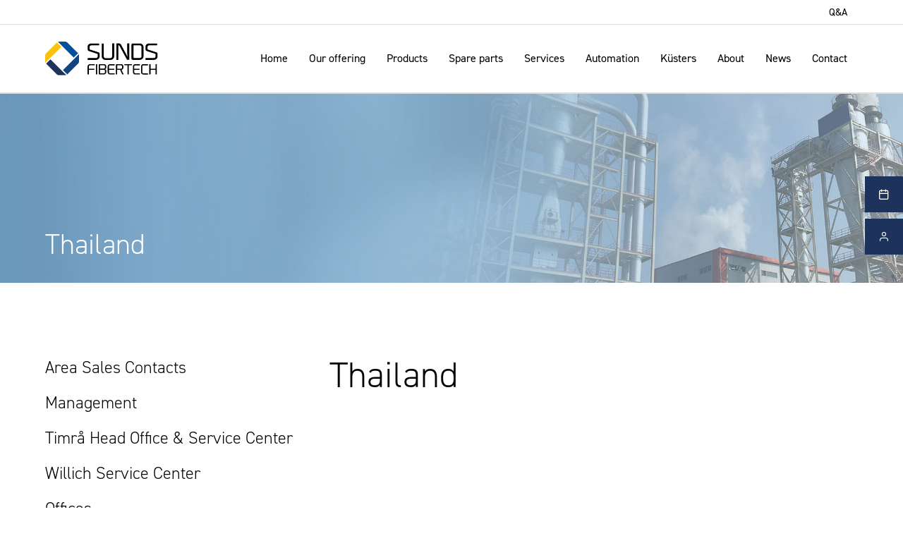

--- FILE ---
content_type: text/html; charset=UTF-8
request_url: https://www.sundsfibertech.com/contact/thailand/
body_size: 10246
content:
<!doctype html>
<html lang="en-US" class="no-js">
	<head>
		<script id="CookieConsent" src="https://policy.app.cookieinformation.com/uc.js"
    data-culture="SV" cs-id="63430" type="text/javascript"></script>	
		
		<meta charset="UTF-8">
		<title>  Contact-category  Thailand</title>

		<link href="//www.google-analytics.com" rel="dns-prefetch">
		<!-- Google Tag Manager -->
		<script>(function(w,d,s,l,i){w[l]=w[l]||[];w[l].push({'gtm.start':
		new Date().getTime(),event:'gtm.js'});var f=d.getElementsByTagName(s)[0],
		j=d.createElement(s),dl=l!='dataLayer'?'&l='+l:'';j.async=true;j.src=
		'https://www.googletagmanager.com/gtm.js?id='+i+dl;f.parentNode.insertBefore(j,f);
		})(window,document,'script','dataLayer','GTM-TRKHHBB');</script>
		<!-- End Google Tag Manager -->
		<link rel="apple-touch-icon" sizes="180x180" href="https://www.sundsfibertech.com/wp-content/themes/seodr/assets/img/icons/apple-touch-icon.png">
		<link rel="icon" type="image/png" sizes="32x32" href="https://www.sundsfibertech.com/wp-content/themes/seodr/assets/img/icons/favicon-32x32.png">
		<link rel="icon" type="image/png" sizes="16x16" href="https://www.sundsfibertech.com/wp-content/themes/seodr/assets/img/icons/favicon-16x16.png">
		<link rel="stylesheet" href="https://use.typekit.net/udh6qam.css">
		
		<meta http-equiv="X-UA-Compatible" content="IE=edge,chrome=1">
		<meta name="viewport" content="width=device-width, initial-scale=1.0">
		<meta name='robots' content='max-image-preview:large' />
<style id='wp-img-auto-sizes-contain-inline-css' type='text/css'>
img:is([sizes=auto i],[sizes^="auto," i]){contain-intrinsic-size:3000px 1500px}
/*# sourceURL=wp-img-auto-sizes-contain-inline-css */
</style>
<style id='wp-block-library-inline-css' type='text/css'>
:root{--wp-block-synced-color:#7a00df;--wp-block-synced-color--rgb:122,0,223;--wp-bound-block-color:var(--wp-block-synced-color);--wp-editor-canvas-background:#ddd;--wp-admin-theme-color:#007cba;--wp-admin-theme-color--rgb:0,124,186;--wp-admin-theme-color-darker-10:#006ba1;--wp-admin-theme-color-darker-10--rgb:0,107,160.5;--wp-admin-theme-color-darker-20:#005a87;--wp-admin-theme-color-darker-20--rgb:0,90,135;--wp-admin-border-width-focus:2px}@media (min-resolution:192dpi){:root{--wp-admin-border-width-focus:1.5px}}.wp-element-button{cursor:pointer}:root .has-very-light-gray-background-color{background-color:#eee}:root .has-very-dark-gray-background-color{background-color:#313131}:root .has-very-light-gray-color{color:#eee}:root .has-very-dark-gray-color{color:#313131}:root .has-vivid-green-cyan-to-vivid-cyan-blue-gradient-background{background:linear-gradient(135deg,#00d084,#0693e3)}:root .has-purple-crush-gradient-background{background:linear-gradient(135deg,#34e2e4,#4721fb 50%,#ab1dfe)}:root .has-hazy-dawn-gradient-background{background:linear-gradient(135deg,#faaca8,#dad0ec)}:root .has-subdued-olive-gradient-background{background:linear-gradient(135deg,#fafae1,#67a671)}:root .has-atomic-cream-gradient-background{background:linear-gradient(135deg,#fdd79a,#004a59)}:root .has-nightshade-gradient-background{background:linear-gradient(135deg,#330968,#31cdcf)}:root .has-midnight-gradient-background{background:linear-gradient(135deg,#020381,#2874fc)}:root{--wp--preset--font-size--normal:16px;--wp--preset--font-size--huge:42px}.has-regular-font-size{font-size:1em}.has-larger-font-size{font-size:2.625em}.has-normal-font-size{font-size:var(--wp--preset--font-size--normal)}.has-huge-font-size{font-size:var(--wp--preset--font-size--huge)}.has-text-align-center{text-align:center}.has-text-align-left{text-align:left}.has-text-align-right{text-align:right}.has-fit-text{white-space:nowrap!important}#end-resizable-editor-section{display:none}.aligncenter{clear:both}.items-justified-left{justify-content:flex-start}.items-justified-center{justify-content:center}.items-justified-right{justify-content:flex-end}.items-justified-space-between{justify-content:space-between}.screen-reader-text{border:0;clip-path:inset(50%);height:1px;margin:-1px;overflow:hidden;padding:0;position:absolute;width:1px;word-wrap:normal!important}.screen-reader-text:focus{background-color:#ddd;clip-path:none;color:#444;display:block;font-size:1em;height:auto;left:5px;line-height:normal;padding:15px 23px 14px;text-decoration:none;top:5px;width:auto;z-index:100000}html :where(.has-border-color){border-style:solid}html :where([style*=border-top-color]){border-top-style:solid}html :where([style*=border-right-color]){border-right-style:solid}html :where([style*=border-bottom-color]){border-bottom-style:solid}html :where([style*=border-left-color]){border-left-style:solid}html :where([style*=border-width]){border-style:solid}html :where([style*=border-top-width]){border-top-style:solid}html :where([style*=border-right-width]){border-right-style:solid}html :where([style*=border-bottom-width]){border-bottom-style:solid}html :where([style*=border-left-width]){border-left-style:solid}html :where(img[class*=wp-image-]){height:auto;max-width:100%}:where(figure){margin:0 0 1em}html :where(.is-position-sticky){--wp-admin--admin-bar--position-offset:var(--wp-admin--admin-bar--height,0px)}@media screen and (max-width:600px){html :where(.is-position-sticky){--wp-admin--admin-bar--position-offset:0px}}

/*# sourceURL=wp-block-library-inline-css */
</style><style id='global-styles-inline-css' type='text/css'>
:root{--wp--preset--aspect-ratio--square: 1;--wp--preset--aspect-ratio--4-3: 4/3;--wp--preset--aspect-ratio--3-4: 3/4;--wp--preset--aspect-ratio--3-2: 3/2;--wp--preset--aspect-ratio--2-3: 2/3;--wp--preset--aspect-ratio--16-9: 16/9;--wp--preset--aspect-ratio--9-16: 9/16;--wp--preset--color--black: #000000;--wp--preset--color--cyan-bluish-gray: #abb8c3;--wp--preset--color--white: #ffffff;--wp--preset--color--pale-pink: #f78da7;--wp--preset--color--vivid-red: #cf2e2e;--wp--preset--color--luminous-vivid-orange: #ff6900;--wp--preset--color--luminous-vivid-amber: #fcb900;--wp--preset--color--light-green-cyan: #7bdcb5;--wp--preset--color--vivid-green-cyan: #00d084;--wp--preset--color--pale-cyan-blue: #8ed1fc;--wp--preset--color--vivid-cyan-blue: #0693e3;--wp--preset--color--vivid-purple: #9b51e0;--wp--preset--gradient--vivid-cyan-blue-to-vivid-purple: linear-gradient(135deg,rgb(6,147,227) 0%,rgb(155,81,224) 100%);--wp--preset--gradient--light-green-cyan-to-vivid-green-cyan: linear-gradient(135deg,rgb(122,220,180) 0%,rgb(0,208,130) 100%);--wp--preset--gradient--luminous-vivid-amber-to-luminous-vivid-orange: linear-gradient(135deg,rgb(252,185,0) 0%,rgb(255,105,0) 100%);--wp--preset--gradient--luminous-vivid-orange-to-vivid-red: linear-gradient(135deg,rgb(255,105,0) 0%,rgb(207,46,46) 100%);--wp--preset--gradient--very-light-gray-to-cyan-bluish-gray: linear-gradient(135deg,rgb(238,238,238) 0%,rgb(169,184,195) 100%);--wp--preset--gradient--cool-to-warm-spectrum: linear-gradient(135deg,rgb(74,234,220) 0%,rgb(151,120,209) 20%,rgb(207,42,186) 40%,rgb(238,44,130) 60%,rgb(251,105,98) 80%,rgb(254,248,76) 100%);--wp--preset--gradient--blush-light-purple: linear-gradient(135deg,rgb(255,206,236) 0%,rgb(152,150,240) 100%);--wp--preset--gradient--blush-bordeaux: linear-gradient(135deg,rgb(254,205,165) 0%,rgb(254,45,45) 50%,rgb(107,0,62) 100%);--wp--preset--gradient--luminous-dusk: linear-gradient(135deg,rgb(255,203,112) 0%,rgb(199,81,192) 50%,rgb(65,88,208) 100%);--wp--preset--gradient--pale-ocean: linear-gradient(135deg,rgb(255,245,203) 0%,rgb(182,227,212) 50%,rgb(51,167,181) 100%);--wp--preset--gradient--electric-grass: linear-gradient(135deg,rgb(202,248,128) 0%,rgb(113,206,126) 100%);--wp--preset--gradient--midnight: linear-gradient(135deg,rgb(2,3,129) 0%,rgb(40,116,252) 100%);--wp--preset--font-size--small: 13px;--wp--preset--font-size--medium: 20px;--wp--preset--font-size--large: 36px;--wp--preset--font-size--x-large: 42px;--wp--preset--spacing--20: 0.44rem;--wp--preset--spacing--30: 0.67rem;--wp--preset--spacing--40: 1rem;--wp--preset--spacing--50: 1.5rem;--wp--preset--spacing--60: 2.25rem;--wp--preset--spacing--70: 3.38rem;--wp--preset--spacing--80: 5.06rem;--wp--preset--shadow--natural: 6px 6px 9px rgba(0, 0, 0, 0.2);--wp--preset--shadow--deep: 12px 12px 50px rgba(0, 0, 0, 0.4);--wp--preset--shadow--sharp: 6px 6px 0px rgba(0, 0, 0, 0.2);--wp--preset--shadow--outlined: 6px 6px 0px -3px rgb(255, 255, 255), 6px 6px rgb(0, 0, 0);--wp--preset--shadow--crisp: 6px 6px 0px rgb(0, 0, 0);}:where(.is-layout-flex){gap: 0.5em;}:where(.is-layout-grid){gap: 0.5em;}body .is-layout-flex{display: flex;}.is-layout-flex{flex-wrap: wrap;align-items: center;}.is-layout-flex > :is(*, div){margin: 0;}body .is-layout-grid{display: grid;}.is-layout-grid > :is(*, div){margin: 0;}:where(.wp-block-columns.is-layout-flex){gap: 2em;}:where(.wp-block-columns.is-layout-grid){gap: 2em;}:where(.wp-block-post-template.is-layout-flex){gap: 1.25em;}:where(.wp-block-post-template.is-layout-grid){gap: 1.25em;}.has-black-color{color: var(--wp--preset--color--black) !important;}.has-cyan-bluish-gray-color{color: var(--wp--preset--color--cyan-bluish-gray) !important;}.has-white-color{color: var(--wp--preset--color--white) !important;}.has-pale-pink-color{color: var(--wp--preset--color--pale-pink) !important;}.has-vivid-red-color{color: var(--wp--preset--color--vivid-red) !important;}.has-luminous-vivid-orange-color{color: var(--wp--preset--color--luminous-vivid-orange) !important;}.has-luminous-vivid-amber-color{color: var(--wp--preset--color--luminous-vivid-amber) !important;}.has-light-green-cyan-color{color: var(--wp--preset--color--light-green-cyan) !important;}.has-vivid-green-cyan-color{color: var(--wp--preset--color--vivid-green-cyan) !important;}.has-pale-cyan-blue-color{color: var(--wp--preset--color--pale-cyan-blue) !important;}.has-vivid-cyan-blue-color{color: var(--wp--preset--color--vivid-cyan-blue) !important;}.has-vivid-purple-color{color: var(--wp--preset--color--vivid-purple) !important;}.has-black-background-color{background-color: var(--wp--preset--color--black) !important;}.has-cyan-bluish-gray-background-color{background-color: var(--wp--preset--color--cyan-bluish-gray) !important;}.has-white-background-color{background-color: var(--wp--preset--color--white) !important;}.has-pale-pink-background-color{background-color: var(--wp--preset--color--pale-pink) !important;}.has-vivid-red-background-color{background-color: var(--wp--preset--color--vivid-red) !important;}.has-luminous-vivid-orange-background-color{background-color: var(--wp--preset--color--luminous-vivid-orange) !important;}.has-luminous-vivid-amber-background-color{background-color: var(--wp--preset--color--luminous-vivid-amber) !important;}.has-light-green-cyan-background-color{background-color: var(--wp--preset--color--light-green-cyan) !important;}.has-vivid-green-cyan-background-color{background-color: var(--wp--preset--color--vivid-green-cyan) !important;}.has-pale-cyan-blue-background-color{background-color: var(--wp--preset--color--pale-cyan-blue) !important;}.has-vivid-cyan-blue-background-color{background-color: var(--wp--preset--color--vivid-cyan-blue) !important;}.has-vivid-purple-background-color{background-color: var(--wp--preset--color--vivid-purple) !important;}.has-black-border-color{border-color: var(--wp--preset--color--black) !important;}.has-cyan-bluish-gray-border-color{border-color: var(--wp--preset--color--cyan-bluish-gray) !important;}.has-white-border-color{border-color: var(--wp--preset--color--white) !important;}.has-pale-pink-border-color{border-color: var(--wp--preset--color--pale-pink) !important;}.has-vivid-red-border-color{border-color: var(--wp--preset--color--vivid-red) !important;}.has-luminous-vivid-orange-border-color{border-color: var(--wp--preset--color--luminous-vivid-orange) !important;}.has-luminous-vivid-amber-border-color{border-color: var(--wp--preset--color--luminous-vivid-amber) !important;}.has-light-green-cyan-border-color{border-color: var(--wp--preset--color--light-green-cyan) !important;}.has-vivid-green-cyan-border-color{border-color: var(--wp--preset--color--vivid-green-cyan) !important;}.has-pale-cyan-blue-border-color{border-color: var(--wp--preset--color--pale-cyan-blue) !important;}.has-vivid-cyan-blue-border-color{border-color: var(--wp--preset--color--vivid-cyan-blue) !important;}.has-vivid-purple-border-color{border-color: var(--wp--preset--color--vivid-purple) !important;}.has-vivid-cyan-blue-to-vivid-purple-gradient-background{background: var(--wp--preset--gradient--vivid-cyan-blue-to-vivid-purple) !important;}.has-light-green-cyan-to-vivid-green-cyan-gradient-background{background: var(--wp--preset--gradient--light-green-cyan-to-vivid-green-cyan) !important;}.has-luminous-vivid-amber-to-luminous-vivid-orange-gradient-background{background: var(--wp--preset--gradient--luminous-vivid-amber-to-luminous-vivid-orange) !important;}.has-luminous-vivid-orange-to-vivid-red-gradient-background{background: var(--wp--preset--gradient--luminous-vivid-orange-to-vivid-red) !important;}.has-very-light-gray-to-cyan-bluish-gray-gradient-background{background: var(--wp--preset--gradient--very-light-gray-to-cyan-bluish-gray) !important;}.has-cool-to-warm-spectrum-gradient-background{background: var(--wp--preset--gradient--cool-to-warm-spectrum) !important;}.has-blush-light-purple-gradient-background{background: var(--wp--preset--gradient--blush-light-purple) !important;}.has-blush-bordeaux-gradient-background{background: var(--wp--preset--gradient--blush-bordeaux) !important;}.has-luminous-dusk-gradient-background{background: var(--wp--preset--gradient--luminous-dusk) !important;}.has-pale-ocean-gradient-background{background: var(--wp--preset--gradient--pale-ocean) !important;}.has-electric-grass-gradient-background{background: var(--wp--preset--gradient--electric-grass) !important;}.has-midnight-gradient-background{background: var(--wp--preset--gradient--midnight) !important;}.has-small-font-size{font-size: var(--wp--preset--font-size--small) !important;}.has-medium-font-size{font-size: var(--wp--preset--font-size--medium) !important;}.has-large-font-size{font-size: var(--wp--preset--font-size--large) !important;}.has-x-large-font-size{font-size: var(--wp--preset--font-size--x-large) !important;}
/*# sourceURL=global-styles-inline-css */
</style>

<style id='classic-theme-styles-inline-css' type='text/css'>
/*! This file is auto-generated */
.wp-block-button__link{color:#fff;background-color:#32373c;border-radius:9999px;box-shadow:none;text-decoration:none;padding:calc(.667em + 2px) calc(1.333em + 2px);font-size:1.125em}.wp-block-file__button{background:#32373c;color:#fff;text-decoration:none}
/*# sourceURL=/wp-includes/css/classic-themes.min.css */
</style>
<link rel='stylesheet' id='contact-form-7-css' href='https://www.sundsfibertech.com/wp-content/plugins/contact-form-7/includes/css/styles.css?ver=6.1.4' media='all' />
<link rel='stylesheet' id='tinystyle-css' href='https://www.sundsfibertech.com/wp-content/themes/seodr/assets/css/tinyslider.css?ver=6.9' media='all' />
<link rel='stylesheet' id='icons-css' href='https://www.sundsfibertech.com/wp-content/themes/seodr/assets/css/icons.css?ver=1.0' media='all' />
<link rel='stylesheet' id='fonts-css' href='https://www.sundsfibertech.com/wp-content/themes/seodr/assets/css/fonts.css?ver=6.9' media='all' />
<link rel='stylesheet' id='style-css' href='https://www.sundsfibertech.com/wp-content/themes/seodr/style.css?ver=4.5' media='all' />
<link rel='stylesheet' id='menu-css' href='https://www.sundsfibertech.com/wp-content/themes/seodr/assets/css/menu.css?ver=1.2' media='all' />
<script type="text/javascript" defer src="https://www.sundsfibertech.com/wp-includes/js/jquery/jquery.min.js?ver=3.7.1" id="jquery-core-js"></script>
<script type="text/javascript" defer src="https://www.sundsfibertech.com/wp-content/themes/seodr/assets/js/tinyslider.js?ver=2.9.2" id="tinyscript-js"></script>
<script type="text/javascript" defer src="https://www.sundsfibertech.com/wp-content/themes/seodr/assets/js/scripts.js?ver=2.0" id="themescript-js"></script>
<link rel="https://api.w.org/" href="https://www.sundsfibertech.com/wp-json/" /><noscript><style>.perfmatters-lazy[data-src]{display:none !important;}</style></noscript><style>.perfmatters-lazy-youtube{position:relative;width:100%;max-width:100%;height:0;padding-bottom:56.23%;overflow:hidden}.perfmatters-lazy-youtube img{position:absolute;top:0;right:0;bottom:0;left:0;display:block;width:100%;max-width:100%;height:auto;margin:auto;border:none;cursor:pointer;transition:.5s all;-webkit-transition:.5s all;-moz-transition:.5s all}.perfmatters-lazy-youtube img:hover{-webkit-filter:brightness(75%)}.perfmatters-lazy-youtube .play{position:absolute;top:50%;left:50%;right:auto;width:68px;height:48px;margin-left:-34px;margin-top:-24px;background:url(https://www.sundsfibertech.com/wp-content/plugins/perfmatters/img/youtube.svg) no-repeat;background-position:center;background-size:cover;pointer-events:none;filter:grayscale(1)}.perfmatters-lazy-youtube:hover .play{filter:grayscale(0)}.perfmatters-lazy-youtube iframe{position:absolute;top:0;left:0;width:100%;height:100%;z-index:99}.perfmatters-lazy.pmloaded,.perfmatters-lazy.pmloaded>img,.perfmatters-lazy>img.pmloaded,.perfmatters-lazy[data-ll-status=entered]{animation:500ms pmFadeIn}@keyframes pmFadeIn{0%{opacity:0}100%{opacity:1}}</style>			</head>
	<body data-rsssl=1 class="archive tax-contactcategory term-thailand term-110 wp-theme-seodr">
		<!-- Google Tag Manager (noscript) -->
		<noscript><iframe src="https://www.googletagmanager.com/ns.html?id=GTM-TRKHHBB"
		height="0" width="0" style="display:none;visibility:hidden"></iframe></noscript>
		<!-- End Google Tag Manager (noscript) -->
		<a href="https://go.oncehub.com/sundsfibertech" class="book-btn"><i class="icon-calendar"></i></a>
		<a href="/contact" class="book-btn book-contact"><i class="icon-user"></i></a>
		<div class="fixed-search">
			<div class="wrap-xs center">
				<i class="icon-cross"></i>
				<form class="search col-f-1 pad-m" method="get" action="https://www.sundsfibertech.com" role="search">
	<input class="search-input" type="search" name="s" placeholder="Vad söker du efter?">
	<button class="search-submit btn btn-primary" type="submit" role="button">Sök</button>
</form>
			</div>
		</div>
		<header class="header clear" role="banner">
			<div class="sub-header white-bg">
				<div class="wrap-l flex">
					<ul class="cntct">
										</ul>
					<ul id="menu-toppmeny" class="menu"><li id="menu-item-1697" class="menu-item menu-item-type-post_type_archive menu-item-object-qa menu-item-1697"><a href="https://www.sundsfibertech.com/q&#038;a/">Q&#038;A</a></li>
</ul>				</div>
			</div>	
			<div class="main-header white-bg">
												<div id="menuwrap" class="wrap-xl flex vert-center flex-space">
					<div class="logo pad-xs">
						<a href="https://www.sundsfibertech.com"><img src="https://www.sundsfibertech.com/wp-content/themes/seodr/assets/img/logo.svg" alt="Logo" class="logo-img" width="200px" height="55px"/></a>
					</div>
					<nav class="nav " role="navigation">
						<i class="icon-search"></i>
						<ul id="menu-huvudmeny" class="menu"><li id="menu-item-3470" class="menu-item menu-item-type-post_type menu-item-object-page menu-item-home menu-item-3470"><a href="https://www.sundsfibertech.com/">Home</a></li>
<li id="menu-item-2262" class="menu-item menu-item-type-post_type menu-item-object-page menu-item-2262"><a href="https://www.sundsfibertech.com/our-offering/">Our offering</a></li>
<li id="menu-item-1910" class="mega-menu menu-item menu-item-type-post_type_archive menu-item-object-technologies menu-item-has-children menu-item-1910"><a href="https://www.sundsfibertech.com/technologies/">Products</a>
<ul class="sub-menu">
	<li id="menu-item-2023" class="menu-item menu-item-type-post_type_archive menu-item-object-technologies menu-item-has-children menu-item-2023"><a href="https://www.sundsfibertech.com/technologies/">All technologies<div class="col-f-1 textwrap marg-b-s"><p class="upper">MODERNIZATIONS &amp; SINGLE MACHINES</p><p class="menuhead marg-t-xs">Our entire technology range</p></div></a>
	<ul class="sub-menu">
		<li id="menu-item-5161" class="menu-item menu-item-type-post_type menu-item-object-technologies menu-item-5161"><a href="https://www.sundsfibertech.com/technologies/gluing/internalresininjectionsystem/"><img src="data:image/svg+xml,%3Csvg%20xmlns=&#039;http://www.w3.org/2000/svg&#039;%20width=&#039;0&#039;%20height=&#039;0&#039;%20viewBox=&#039;0%200%200%200&#039;%3E%3C/svg%3E" class="perfmatters-lazy" data-src="https://www.sundsfibertech.com/wp-content/uploads/2023/10/Iris-SundsFibertech2-500x500.png" /><noscript><img src="https://www.sundsfibertech.com/wp-content/uploads/2023/10/Iris-SundsFibertech2-500x500.png"/></noscript><div class="col-f-1 hyph center marg-t-xs">Internal Resin Injection System</div></a></li>
		<li id="menu-item-4189" class="menu-item menu-item-type-post_type menu-item-object-technologies menu-item-4189"><a href="https://www.sundsfibertech.com/technologies/steam-recovery/evofuge-360/"><img src="data:image/svg+xml,%3Csvg%20xmlns=&#039;http://www.w3.org/2000/svg&#039;%20width=&#039;0&#039;%20height=&#039;0&#039;%20viewBox=&#039;0%200%200%200&#039;%3E%3C/svg%3E" class="perfmatters-lazy" data-src="https://www.sundsfibertech.com/wp-content/uploads/2023/08/EVOFuge_SFT140681_001-500x500.png" /><noscript><img src="https://www.sundsfibertech.com/wp-content/uploads/2023/08/EVOFuge_SFT140681_001-500x500.png"/></noscript><div class="col-f-1 hyph center marg-t-xs">EVOfuge 360</div></a></li>
		<li id="menu-item-4195" class="menu-item menu-item-type-post_type menu-item-object-technologies menu-item-4195"><a href="https://www.sundsfibertech.com/technologies/forming-mat-pre-heating/pressboostergeneration4/"><img src="data:image/svg+xml,%3Csvg%20xmlns=&#039;http://www.w3.org/2000/svg&#039;%20width=&#039;0&#039;%20height=&#039;0&#039;%20viewBox=&#039;0%200%200%200&#039;%3E%3C/svg%3E" class="perfmatters-lazy" data-src="https://www.sundsfibertech.com/wp-content/uploads/2022/04/PressBooster_001b-500x500.jpg" /><noscript><img src="https://www.sundsfibertech.com/wp-content/uploads/2022/04/PressBooster_001b-500x500.jpg"/></noscript><div class="col-f-1 hyph center marg-t-xs">PressBooster G4</div></a></li>
		<li id="menu-item-4197" class="menu-item menu-item-type-post_type menu-item-object-technologies menu-item-4197"><a href="https://www.sundsfibertech.com/technologies/gluing/sundsresin/"><img src="data:image/svg+xml,%3Csvg%20xmlns=&#039;http://www.w3.org/2000/svg&#039;%20width=&#039;0&#039;%20height=&#039;0&#039;%20viewBox=&#039;0%200%200%200&#039;%3E%3C/svg%3E" class="perfmatters-lazy" data-src="https://www.sundsfibertech.com/wp-content/uploads/2022/05/Resin_System_001b-500x500.jpg" /><noscript><img src="https://www.sundsfibertech.com/wp-content/uploads/2022/05/Resin_System_001b-500x500.jpg"/></noscript><div class="col-f-1 hyph center marg-t-xs">SundsResin</div></a></li>
		<li id="menu-item-4196" class="menu-item menu-item-type-post_type menu-item-object-technologies menu-item-4196"><a href="https://www.sundsfibertech.com/technologies/drying/sundsdryer/"><img src="data:image/svg+xml,%3Csvg%20xmlns=&#039;http://www.w3.org/2000/svg&#039;%20width=&#039;0&#039;%20height=&#039;0&#039;%20viewBox=&#039;0%200%200%200&#039;%3E%3C/svg%3E" class="perfmatters-lazy" data-src="https://www.sundsfibertech.com/wp-content/uploads/2022/05/Drying-Pneumatics_001b-500x500.jpg" /><noscript><img src="https://www.sundsfibertech.com/wp-content/uploads/2022/05/Drying-Pneumatics_001b-500x500.jpg"/></noscript><div class="col-f-1 hyph center marg-t-xs">SundsDryer</div></a></li>
		<li id="menu-item-3471" class="menu-item menu-item-type-post_type menu-item-object-technologies menu-item-3471"><a href="https://www.sundsfibertech.com/technologies/emission-control/aircleanmax/"><img src="data:image/svg+xml,%3Csvg%20xmlns=&#039;http://www.w3.org/2000/svg&#039;%20width=&#039;0&#039;%20height=&#039;0&#039;%20viewBox=&#039;0%200%200%200&#039;%3E%3C/svg%3E" class="perfmatters-lazy" data-src="https://www.sundsfibertech.com/wp-content/uploads/2022/05/airCleanMAX_001b-500x500.jpg" /><noscript><img src="https://www.sundsfibertech.com/wp-content/uploads/2022/05/airCleanMAX_001b-500x500.jpg"/></noscript><div class="col-f-1 hyph center marg-t-xs">airCleanMAX</div></a></li>
		<li id="menu-item-4198" class="menu-item menu-item-type-post_type menu-item-object-technologies menu-item-4198"><a href="https://www.sundsfibertech.com/technologies/sifting-cleaning/sundszifter/"><img src="data:image/svg+xml,%3Csvg%20xmlns=&#039;http://www.w3.org/2000/svg&#039;%20width=&#039;0&#039;%20height=&#039;0&#039;%20viewBox=&#039;0%200%200%200&#039;%3E%3C/svg%3E" class="perfmatters-lazy" data-src="https://www.sundsfibertech.com/wp-content/uploads/2022/05/SundZifter_001b-500x500.jpg" /><noscript><img src="https://www.sundsfibertech.com/wp-content/uploads/2022/05/SundZifter_001b-500x500.jpg"/></noscript><div class="col-f-1 hyph center marg-t-xs">SundsZifter</div></a></li>
		<li id="menu-item-4193" class="menu-item menu-item-type-post_type menu-item-object-technologies menu-item-4193"><a href="https://www.sundsfibertech.com/technologies/forming-mat-pre-heating/pendistor/"><img src="data:image/svg+xml,%3Csvg%20xmlns=&#039;http://www.w3.org/2000/svg&#039;%20width=&#039;0&#039;%20height=&#039;0&#039;%20viewBox=&#039;0%200%200%200&#039;%3E%3C/svg%3E" class="perfmatters-lazy" data-src="https://www.sundsfibertech.com/wp-content/uploads/2022/05/Pendistor_001b-500x500.jpg" /><noscript><img src="https://www.sundsfibertech.com/wp-content/uploads/2022/05/Pendistor_001b-500x500.jpg"/></noscript><div class="col-f-1 hyph center marg-t-xs">Pendistor</div></a></li>
		<li id="menu-item-4192" class="menu-item menu-item-type-post_type menu-item-object-technologies menu-item-4192"><a href="https://www.sundsfibertech.com/technologies/pressing/multi-opening-presses/"><img src="data:image/svg+xml,%3Csvg%20xmlns=&#039;http://www.w3.org/2000/svg&#039;%20width=&#039;0&#039;%20height=&#039;0&#039;%20viewBox=&#039;0%200%200%200&#039;%3E%3C/svg%3E" class="perfmatters-lazy" data-src="https://www.sundsfibertech.com/wp-content/uploads/2022/05/MultiOpeningPress_001b-500x500.jpg" /><noscript><img src="https://www.sundsfibertech.com/wp-content/uploads/2022/05/MultiOpeningPress_001b-500x500.jpg"/></noscript><div class="col-f-1 hyph center marg-t-xs">Multi Opening Presses</div></a></li>
		<li id="menu-item-4190" class="menu-item menu-item-type-post_type menu-item-object-technologies menu-item-4190"><a href="https://www.sundsfibertech.com/technologies/pressing/kusters-rebuild/"><img src="data:image/svg+xml,%3Csvg%20xmlns=&#039;http://www.w3.org/2000/svg&#039;%20width=&#039;0&#039;%20height=&#039;0&#039;%20viewBox=&#039;0%200%200%200&#039;%3E%3C/svg%3E" class="perfmatters-lazy" data-src="https://www.sundsfibertech.com/wp-content/uploads/2022/05/KüstersPress_002-500x500.jpg" /><noscript><img src="https://www.sundsfibertech.com/wp-content/uploads/2022/05/KüstersPress_002-500x500.jpg"/></noscript><div class="col-f-1 hyph center marg-t-xs">KüstersPress and ContiPress rebuilds</div></a></li>
		<li id="menu-item-4188" class="menu-item menu-item-type-post_type menu-item-object-technologies menu-item-4188"><a href="https://www.sundsfibertech.com/technologies/pressing/chainmax/"><img src="data:image/svg+xml,%3Csvg%20xmlns=&#039;http://www.w3.org/2000/svg&#039;%20width=&#039;0&#039;%20height=&#039;0&#039;%20viewBox=&#039;0%200%200%200&#039;%3E%3C/svg%3E" class="perfmatters-lazy" data-src="https://www.sundsfibertech.com/wp-content/uploads/2022/05/ChainMAX_001b-1-500x500.jpg" /><noscript><img src="https://www.sundsfibertech.com/wp-content/uploads/2022/05/ChainMAX_001b-1-500x500.jpg"/></noscript><div class="col-f-1 hyph center marg-t-xs">ChainMAX</div></a></li>
		<li id="menu-item-4194" class="menu-item menu-item-type-post_type menu-item-object-technologies menu-item-4194"><a href="https://www.sundsfibertech.com/technologies/pneumatic-systems/pneumatic-systems/"><img src="data:image/svg+xml,%3Csvg%20xmlns=&#039;http://www.w3.org/2000/svg&#039;%20width=&#039;0&#039;%20height=&#039;0&#039;%20viewBox=&#039;0%200%200%200&#039;%3E%3C/svg%3E" class="perfmatters-lazy" data-src="https://www.sundsfibertech.com/wp-content/uploads/2022/05/Pneumatic-system_001b-1-500x500.jpg" /><noscript><img src="https://www.sundsfibertech.com/wp-content/uploads/2022/05/Pneumatic-system_001b-1-500x500.jpg"/></noscript><div class="col-f-1 hyph center marg-t-xs">Pneumatic systems</div></a></li>
		<li id="menu-item-4191" class="menu-item menu-item-type-post_type menu-item-object-technologies menu-item-4191"><a href="https://www.sundsfibertech.com/technologies/lines/lines/"><img src="data:image/svg+xml,%3Csvg%20xmlns=&#039;http://www.w3.org/2000/svg&#039;%20width=&#039;0&#039;%20height=&#039;0&#039;%20viewBox=&#039;0%200%200%200&#039;%3E%3C/svg%3E" class="perfmatters-lazy" data-src="https://www.sundsfibertech.com/wp-content/uploads/2022/05/Lines_002-500x500.jpg" /><noscript><img src="https://www.sundsfibertech.com/wp-content/uploads/2022/05/Lines_002-500x500.jpg"/></noscript><div class="col-f-1 hyph center marg-t-xs">Lines</div></a></li>
	</ul>
</li>
	<li id="menu-item-4199" class="menu-item menu-item-type-taxonomy menu-item-object-technologiescategory menu-item-has-children menu-item-4199"><a href="https://www.sundsfibertech.com/technologies/steam-recovery/">Steam recovery<div class="col-f-1 textwrap marg-b-s"><p class="upper">MODERNIZATIONS &amp; SINGLE MACHINES</p><p class="menuhead marg-t-xs">Steam recovery</p></div></a>
	<ul class="sub-menu">
		<li id="menu-item-4207" class="menu-item menu-item-type-post_type menu-item-object-technologies menu-item-4207"><a href="https://www.sundsfibertech.com/technologies/steam-recovery/evofuge-360/"><img src="data:image/svg+xml,%3Csvg%20xmlns=&#039;http://www.w3.org/2000/svg&#039;%20width=&#039;0&#039;%20height=&#039;0&#039;%20viewBox=&#039;0%200%200%200&#039;%3E%3C/svg%3E" class="perfmatters-lazy" data-src="https://www.sundsfibertech.com/wp-content/uploads/2022/05/EVOfuge360-500x500.png" /><noscript><img src="https://www.sundsfibertech.com/wp-content/uploads/2022/05/EVOfuge360-500x500.png"/></noscript><div class="col-f-1 hyph center marg-t-xs">EVOfuge 360</div></a></li>
	</ul>
</li>
	<li id="menu-item-2223" class="menu-item menu-item-type-taxonomy menu-item-object-technologiescategory menu-item-has-children menu-item-2223"><a href="https://www.sundsfibertech.com/technologies/gluing/">Gluing<div class="col-f-1 textwrap marg-b-s"><p class="upper">MODERNIZATIONS &amp; SINGLE MACHINES</p><p class="menuhead marg-t-xs">Gluing</p></div></a>
	<ul class="sub-menu">
		<li id="menu-item-4209" class="menu-item menu-item-type-post_type menu-item-object-technologies menu-item-4209"><a href="https://www.sundsfibertech.com/technologies/gluing/sundsresin/"><img src="data:image/svg+xml,%3Csvg%20xmlns=&#039;http://www.w3.org/2000/svg&#039;%20width=&#039;0&#039;%20height=&#039;0&#039;%20viewBox=&#039;0%200%200%200&#039;%3E%3C/svg%3E" class="perfmatters-lazy" data-src="https://www.sundsfibertech.com/wp-content/uploads/2022/05/Resin_System_001b-500x500.jpg" /><noscript><img src="https://www.sundsfibertech.com/wp-content/uploads/2022/05/Resin_System_001b-500x500.jpg"/></noscript><div class="col-f-1 hyph center marg-t-xs">SundsResin</div></a></li>
		<li id="menu-item-6613" class="menu-item menu-item-type-post_type menu-item-object-technologies menu-item-6613"><a href="https://www.sundsfibertech.com/technologies/gluing/internalresininjectionsystem/"><img src="data:image/svg+xml,%3Csvg%20xmlns=&#039;http://www.w3.org/2000/svg&#039;%20width=&#039;0&#039;%20height=&#039;0&#039;%20viewBox=&#039;0%200%200%200&#039;%3E%3C/svg%3E" class="perfmatters-lazy" data-src="https://www.sundsfibertech.com/wp-content/uploads/2023/10/Iris-SundsFibertech2-500x500.png" /><noscript><img src="https://www.sundsfibertech.com/wp-content/uploads/2023/10/Iris-SundsFibertech2-500x500.png"/></noscript><div class="col-f-1 hyph center marg-t-xs">Internal Resin Injection System</div></a></li>
	</ul>
</li>
	<li id="menu-item-2027" class="menu-item menu-item-type-taxonomy menu-item-object-technologiescategory menu-item-has-children menu-item-2027"><a href="https://www.sundsfibertech.com/technologies/drying/">Drying<div class="col-f-1 textwrap marg-b-s"><p class="upper">MODERNIZATIONS &amp; SINGLE MACHINES</p><p class="menuhead marg-t-xs">Drying</p></div></a>
	<ul class="sub-menu">
		<li id="menu-item-4208" class="menu-item menu-item-type-post_type menu-item-object-technologies menu-item-4208"><a href="https://www.sundsfibertech.com/technologies/drying/sundsdryer/"><img src="data:image/svg+xml,%3Csvg%20xmlns=&#039;http://www.w3.org/2000/svg&#039;%20width=&#039;0&#039;%20height=&#039;0&#039;%20viewBox=&#039;0%200%200%200&#039;%3E%3C/svg%3E" class="perfmatters-lazy" data-src="https://www.sundsfibertech.com/wp-content/uploads/2022/05/Drying-Pneumatics_001b-500x500.jpg" /><noscript><img src="https://www.sundsfibertech.com/wp-content/uploads/2022/05/Drying-Pneumatics_001b-500x500.jpg"/></noscript><div class="col-f-1 hyph center marg-t-xs">SundsDryer</div></a></li>
	</ul>
</li>
	<li id="menu-item-4201" class="menu-item menu-item-type-taxonomy menu-item-object-technologiescategory menu-item-has-children menu-item-4201"><a href="https://www.sundsfibertech.com/technologies/emission-control/">Emission control<div class="col-f-1 textwrap marg-b-s"><p class="upper">MODERNIZATIONS &amp; SINGLE MACHINES</p><p class="menuhead marg-t-xs">Emission Control</p></div></a>
	<ul class="sub-menu">
		<li id="menu-item-4210" class="menu-item menu-item-type-post_type menu-item-object-technologies menu-item-4210"><a href="https://www.sundsfibertech.com/technologies/emission-control/aircleanmax/"><img src="data:image/svg+xml,%3Csvg%20xmlns=&#039;http://www.w3.org/2000/svg&#039;%20width=&#039;0&#039;%20height=&#039;0&#039;%20viewBox=&#039;0%200%200%200&#039;%3E%3C/svg%3E" class="perfmatters-lazy" data-src="https://www.sundsfibertech.com/wp-content/uploads/2022/05/airCleanMAX_001b-500x500.jpg" /><noscript><img src="https://www.sundsfibertech.com/wp-content/uploads/2022/05/airCleanMAX_001b-500x500.jpg"/></noscript><div class="col-f-1 hyph center marg-t-xs">airCleanMAX</div></a></li>
	</ul>
</li>
	<li id="menu-item-2224" class="menu-item menu-item-type-taxonomy menu-item-object-technologiescategory menu-item-has-children menu-item-2224"><a href="https://www.sundsfibertech.com/technologies/sifting-cleaning/">Sifting &amp; cleaning<div class="col-f-1 textwrap marg-b-s"><p class="upper">MODERNIZATIONS &amp; SINGLE MACHINES</p><p class="menuhead marg-t-xs">Sifter &amp; cleaning</p></div></a>
	<ul class="sub-menu">
		<li id="menu-item-4211" class="menu-item menu-item-type-post_type menu-item-object-technologies menu-item-4211"><a href="https://www.sundsfibertech.com/technologies/sifting-cleaning/sundszifter/"><img src="data:image/svg+xml,%3Csvg%20xmlns=&#039;http://www.w3.org/2000/svg&#039;%20width=&#039;0&#039;%20height=&#039;0&#039;%20viewBox=&#039;0%200%200%200&#039;%3E%3C/svg%3E" class="perfmatters-lazy" data-src="https://www.sundsfibertech.com/wp-content/uploads/2022/05/SundZifter_001b-500x500.jpg" /><noscript><img src="https://www.sundsfibertech.com/wp-content/uploads/2022/05/SundZifter_001b-500x500.jpg"/></noscript><div class="col-f-1 hyph center marg-t-xs">SundsZifter</div></a></li>
	</ul>
</li>
	<li id="menu-item-2222" class="menu-item menu-item-type-taxonomy menu-item-object-technologiescategory menu-item-has-children menu-item-2222"><a href="https://www.sundsfibertech.com/technologies/forming-mat-pre-heating/">Forming &amp; mat pre-heating<div class="col-f-1 textwrap marg-b-s"><p class="upper">MODERNIZATIONS &amp; SINGLE MACHINES</p><p class="menuhead marg-t-xs">Forming &amp; mat pre-heating</p></div></a>
	<ul class="sub-menu">
		<li id="menu-item-4212" class="menu-item menu-item-type-post_type menu-item-object-technologies menu-item-4212"><a href="https://www.sundsfibertech.com/technologies/forming-mat-pre-heating/pendistor/"><img src="data:image/svg+xml,%3Csvg%20xmlns=&#039;http://www.w3.org/2000/svg&#039;%20width=&#039;0&#039;%20height=&#039;0&#039;%20viewBox=&#039;0%200%200%200&#039;%3E%3C/svg%3E" class="perfmatters-lazy" data-src="https://www.sundsfibertech.com/wp-content/uploads/2022/05/Pendistor_001b-500x500.jpg" /><noscript><img src="https://www.sundsfibertech.com/wp-content/uploads/2022/05/Pendistor_001b-500x500.jpg"/></noscript><div class="col-f-1 hyph center marg-t-xs">Pendistor</div></a></li>
		<li id="menu-item-4213" class="menu-item menu-item-type-post_type menu-item-object-technologies menu-item-4213"><a href="https://www.sundsfibertech.com/technologies/forming-mat-pre-heating/pressboostergeneration4/"><img src="data:image/svg+xml,%3Csvg%20xmlns=&#039;http://www.w3.org/2000/svg&#039;%20width=&#039;0&#039;%20height=&#039;0&#039;%20viewBox=&#039;0%200%200%200&#039;%3E%3C/svg%3E" class="perfmatters-lazy" data-src="https://www.sundsfibertech.com/wp-content/uploads/2022/04/PressBooster_001b-500x500.jpg" /><noscript><img src="https://www.sundsfibertech.com/wp-content/uploads/2022/04/PressBooster_001b-500x500.jpg"/></noscript><div class="col-f-1 hyph center marg-t-xs">PressBooster G4</div></a></li>
	</ul>
</li>
	<li id="menu-item-4204" class="menu-item menu-item-type-taxonomy menu-item-object-technologiescategory menu-item-has-children menu-item-4204"><a href="https://www.sundsfibertech.com/technologies/pressing/">Pressing<div class="col-f-1 textwrap marg-b-s"><p class="upper">MODERNIZATIONS &amp; SINGLE MACHINES</p><p class="menuhead marg-t-xs">Pressing</p></div></a>
	<ul class="sub-menu">
		<li id="menu-item-4216" class="menu-item menu-item-type-post_type menu-item-object-technologies menu-item-4216"><a href="https://www.sundsfibertech.com/technologies/pressing/multi-opening-presses/"><img src="data:image/svg+xml,%3Csvg%20xmlns=&#039;http://www.w3.org/2000/svg&#039;%20width=&#039;0&#039;%20height=&#039;0&#039;%20viewBox=&#039;0%200%200%200&#039;%3E%3C/svg%3E" class="perfmatters-lazy" data-src="https://www.sundsfibertech.com/wp-content/uploads/2022/05/MultiOpeningPress_001b-500x500.jpg" /><noscript><img src="https://www.sundsfibertech.com/wp-content/uploads/2022/05/MultiOpeningPress_001b-500x500.jpg"/></noscript><div class="col-f-1 hyph center marg-t-xs">Multi Opening Presses</div></a></li>
		<li id="menu-item-4215" class="menu-item menu-item-type-post_type menu-item-object-technologies menu-item-4215"><a href="https://www.sundsfibertech.com/technologies/pressing/kusters-rebuild/"><img src="data:image/svg+xml,%3Csvg%20xmlns=&#039;http://www.w3.org/2000/svg&#039;%20width=&#039;0&#039;%20height=&#039;0&#039;%20viewBox=&#039;0%200%200%200&#039;%3E%3C/svg%3E" class="perfmatters-lazy" data-src="https://www.sundsfibertech.com/wp-content/uploads/2022/05/KüstersPress_002-500x500.jpg" /><noscript><img src="https://www.sundsfibertech.com/wp-content/uploads/2022/05/KüstersPress_002-500x500.jpg"/></noscript><div class="col-f-1 hyph center marg-t-xs">KüstersPress and ContiPress rebuilds</div></a></li>
		<li id="menu-item-4214" class="menu-item menu-item-type-post_type menu-item-object-technologies menu-item-4214"><a href="https://www.sundsfibertech.com/technologies/pressing/chainmax/"><img src="data:image/svg+xml,%3Csvg%20xmlns=&#039;http://www.w3.org/2000/svg&#039;%20width=&#039;0&#039;%20height=&#039;0&#039;%20viewBox=&#039;0%200%200%200&#039;%3E%3C/svg%3E" class="perfmatters-lazy" data-src="https://www.sundsfibertech.com/wp-content/uploads/2022/05/ChainMAX_001b-1-500x500.jpg" /><noscript><img src="https://www.sundsfibertech.com/wp-content/uploads/2022/05/ChainMAX_001b-1-500x500.jpg"/></noscript><div class="col-f-1 hyph center marg-t-xs">ChainMAX</div></a></li>
	</ul>
</li>
	<li id="menu-item-4205" class="menu-item menu-item-type-taxonomy menu-item-object-technologiescategory menu-item-has-children menu-item-4205"><a href="https://www.sundsfibertech.com/technologies/pneumatic-systems/">Pneumatic systems<div class="col-f-1 textwrap marg-b-s"><p class="upper">MODERNIZATIONS &amp; SINGLE MACHINES</p><p class="menuhead marg-t-xs">Pneumatic systems</p></div></a>
	<ul class="sub-menu">
		<li id="menu-item-4219" class="menu-item menu-item-type-post_type menu-item-object-technologies menu-item-4219"><a href="https://www.sundsfibertech.com/technologies/pneumatic-systems/pneumatic-systems/"><img src="data:image/svg+xml,%3Csvg%20xmlns=&#039;http://www.w3.org/2000/svg&#039;%20width=&#039;0&#039;%20height=&#039;0&#039;%20viewBox=&#039;0%200%200%200&#039;%3E%3C/svg%3E" class="perfmatters-lazy" data-src="https://www.sundsfibertech.com/wp-content/uploads/2022/05/Pneumatic-system_001b-1-500x500.jpg" /><noscript><img src="https://www.sundsfibertech.com/wp-content/uploads/2022/05/Pneumatic-system_001b-1-500x500.jpg"/></noscript><div class="col-f-1 hyph center marg-t-xs">Pneumatic systems</div></a></li>
	</ul>
</li>
	<li id="menu-item-4200" class="menu-item menu-item-type-taxonomy menu-item-object-technologiescategory menu-item-has-children menu-item-4200"><a href="https://www.sundsfibertech.com/technologies/lines/">Lines<div class="col-f-1 textwrap marg-b-s"><p class="upper">MODERNIZATIONS &amp; SINGLE MACHINES</p><p class="menuhead marg-t-xs">Lines</p></div></a>
	<ul class="sub-menu">
		<li id="menu-item-4218" class="menu-item menu-item-type-post_type menu-item-object-technologies menu-item-4218"><a href="https://www.sundsfibertech.com/technologies/lines/lines/">Lines</a></li>
	</ul>
</li>
</ul>
</li>
<li id="menu-item-1692" class="menu-item menu-item-type-post_type_archive menu-item-object-spare-parts menu-item-1692"><a href="https://www.sundsfibertech.com/spare-parts/">Spare parts</a></li>
<li id="menu-item-2022" class="menu-item menu-item-type-post_type_archive menu-item-object-services menu-item-2022"><a href="https://www.sundsfibertech.com/services/">Services</a></li>
<li id="menu-item-4273" class="menu-item menu-item-type-post_type menu-item-object-page menu-item-4273"><a href="https://www.sundsfibertech.com/automation/">Automation</a></li>
<li id="menu-item-5993" class="menu-item menu-item-type-post_type menu-item-object-page menu-item-5993"><a href="https://www.sundsfibertech.com/kusters-2/">Küsters</a></li>
<li id="menu-item-1695" class="menu-item menu-item-type-post_type menu-item-object-page menu-item-has-children menu-item-1695"><a href="https://www.sundsfibertech.com/about/">About</a>
<ul class="sub-menu">
	<li id="menu-item-4231" class="menu-item menu-item-type-post_type menu-item-object-page menu-item-4231"><a href="https://www.sundsfibertech.com/the-building-material-for-future/">Sustainability</a></li>
	<li id="menu-item-1956" class="menu-item menu-item-type-post_type menu-item-object-page menu-item-1956"><a href="https://www.sundsfibertech.com/career/">Career</a></li>
</ul>
</li>
<li id="menu-item-4184" class="menu-item menu-item-type-post_type_archive menu-item-object-news menu-item-4184"><a href="https://www.sundsfibertech.com/news/">News</a></li>
<li id="menu-item-1920" class="menu-item menu-item-type-post_type_archive menu-item-object-contact menu-item-1920"><a href="https://www.sundsfibertech.com/contact/">Contact</a></li>
</ul>					</nav>
					<div class="hamburger-outer flex vert-center horiz-center secondary-bg">
						<button class="c-hamburger c-hamburger--htx"><span></span></button>
					</div>
				</div>
			</div>
		</header>
 <main role="main" class="main-content">
			


	<section class="bread wrap-xl white-bg">
		<div class="wrap-l flex vert-center">
					</div>
	</section>
<section class="columns wrap-xl flex primary-bg">
	<div id="singlehead" class="pad-l content">
		<div class="wrap-l content">
			<p class="hero-title">Thailand</p>		</div>
					<img src="data:image/svg+xml,%3Csvg%20xmlns=&#039;http://www.w3.org/2000/svg&#039;%20width=&#039;0&#039;%20height=&#039;0&#039;%20viewBox=&#039;0%200%200%200&#039;%3E%3C/svg%3E" alt class="bg-img perfmatters-lazy" data-src="https://www.sundsfibertech.com/wp-content/uploads/2022/06/standard-hero-2000x500-1.jpg" /><noscript><img src="https://www.sundsfibertech.com/wp-content/uploads/2022/06/standard-hero-2000x500-1.jpg" alt="" class="bg-img"/></noscript>
			</div>
</section>
				<div class="wrap-l flex pad-l flex-space">
			<div class="col-1-3 sidebar sidebar-cat-outer">
				        <ul id="menu-sidebar-contact" class="menu"><li id="menu-item-1959" class="menu-item menu-item-type-post_type_archive menu-item-object-contact menu-item-1959"><a href="https://www.sundsfibertech.com/contact/">Area Sales Contacts</a></li>
<li id="menu-item-2272" class="menu-item menu-item-type-taxonomy menu-item-object-contactcategory menu-item-2272"><a href="https://www.sundsfibertech.com/contact/management/">Management</a></li>
<li id="menu-item-6079" class="menu-item menu-item-type-taxonomy menu-item-object-contactcategory menu-item-6079"><a href="https://www.sundsfibertech.com/contact/timra-head-office-service-center/">Timrå Head Office &amp; Service Center</a></li>
<li id="menu-item-5987" class="menu-item menu-item-type-taxonomy menu-item-object-contactcategory menu-item-5987"><a href="https://www.sundsfibertech.com/contact/willich-service-center/">Willich Service Center</a></li>
<li id="menu-item-1960" class="menu-item menu-item-type-taxonomy menu-item-object-contactcategory menu-item-1960"><a href="https://www.sundsfibertech.com/contact/offices/">Offices</a></li>
</ul>    			</div>
			<div class="col-2-3 flex flex-space mob-content">
				<div class="col-f-1">
											<h1>Thailand</h1>
							
					

						</div>
	
									


									
					
			</div>
		</div>
		</main>
	<div class="top-footer grey-bg">
		<div class="col-1-2">
							<p><b>Subscribe to our newsletter</b></p>
						<form class="flex flex-space newsletterform" target="_blank" method="POST" action="https://gansub.com/s/cpZu7SFjmMAFHq/">
				<input type="text" placeholder="Enter email adresses" id="email" name="email" />    
				<input type="hidden" name="gan_repeat_email" />
				<input type="submit" value="Submit" />
			</form>
		</div>
	</div>
	<footer class="footer" role="contentinfo">
	<img class="footer-symbol" src="https://www.sundsfibertech.com/wp-content/themes/seodr/assets/img/symbol-white.svg"/>
		<div class="main-footer primary-bg pad-l">
			<div class="wrap-l flex flex-space">
				<div class="col-f-1-2">
					<div id="nav_menu-2" class="widget_nav_menu"><ul id="menu-footer-menu" class="menu"><li id="menu-item-4249" class="menu-item menu-item-type-post_type_archive menu-item-object-news menu-item-4249"><a href="https://www.sundsfibertech.com/news/">News</a></li>
<li id="menu-item-4250" class="menu-item menu-item-type-post_type menu-item-object-page menu-item-4250"><a href="https://www.sundsfibertech.com/career/">Career</a></li>
<li id="menu-item-4251" class="menu-item menu-item-type-post_type menu-item-object-page menu-item-4251"><a href="https://www.sundsfibertech.com/the-building-material-for-future/">Sustainability</a></li>
</ul></div>				</div>
				<div class="col-f-1-2 flex flex-end right">
					<div id="text-2" class="widget_text"><h3>Head office</h3>			<div class="textwidget"><p>Sunds Fibertech AB</p>
<p>Terminalvägen 16</p>
<p>SE-861 36 Timrå, Sweden</p>
<p><a class="btn-secondary btn marg-t-xs" href="https://sundsfibertech.com/contact/">Contact</a></p>
</div>
		</div>				</div>
			</div>
		</div>
		<div class="sub-footer pad-s primary-bg">
			<div class="wrap-l flex flex-space">
				<div class="col-1-2">
					<p class="copyright">&copy; Copyright 2026 Sunds Fibertech AB</p>
				</div>
				<div class="col-1-2 flex flex-end">
					<ul id="menu-subfooter-menu" class="menu"><li id="menu-item-4285" class="menu-item menu-item-type-post_type menu-item-object-page menu-item-4285"><a href="https://www.sundsfibertech.com/code-of-conduct/">Code of conduct</a></li>
<li id="menu-item-6606" class="menu-item menu-item-type-post_type menu-item-object-page menu-item-6606"><a href="https://www.sundsfibertech.com/report-misconduct/">Report misconduct</a></li>
<li id="menu-item-4284" class="menu-item menu-item-type-post_type menu-item-object-page menu-item-4284"><a href="https://www.sundsfibertech.com/cookie-policy/">Cookie policy</a></li>
<li id="menu-item-4286" class="menu-item menu-item-type-post_type menu-item-object-page menu-item-privacy-policy menu-item-4286"><a rel="privacy-policy" href="https://www.sundsfibertech.com/privacy-policy/">Privacy policy</a></li>
<li id="menu-item-6564" class="menu-item menu-item-type-post_type menu-item-object-page menu-item-6564"><a href="https://www.sundsfibertech.com/quality-policy/">Quality policy</a></li>
<li id="menu-item-6254" class="menu-item menu-item-type-post_type menu-item-object-page menu-item-6254"><a href="https://www.sundsfibertech.com/disclaimer-e-mail-signature/">Disclaimer e-mail signature</a></li>
</ul>				</div>
			</div>
		</div>
	</footer>
	<div class="video-popup">
				<a class="btn-close"><i class="icon-clear"></i></a>
		<video class="" width="100%" controls="" playsinline="">
			<source src="" type="video/mp4">
		</video>
	</div>
		<script type="speculationrules">
{"prefetch":[{"source":"document","where":{"and":[{"href_matches":"/*"},{"not":{"href_matches":["/wp-*.php","/wp-admin/*","/wp-content/uploads/*","/wp-content/*","/wp-content/plugins/*","/wp-content/themes/seodr/*","/*\\?(.+)"]}},{"not":{"selector_matches":"a[rel~=\"nofollow\"]"}},{"not":{"selector_matches":".no-prefetch, .no-prefetch a"}}]},"eagerness":"conservative"}]}
</script>
<script type="text/javascript" defer src="https://www.sundsfibertech.com/wp-includes/js/dist/hooks.min.js?ver=dd5603f07f9220ed27f1" id="wp-hooks-js"></script>
<script type="text/javascript" defer src="https://www.sundsfibertech.com/wp-includes/js/dist/i18n.min.js?ver=c26c3dc7bed366793375" id="wp-i18n-js"></script>
<script type="text/javascript" id="wp-i18n-js-after">
/* <![CDATA[ */
wp.i18n.setLocaleData( { 'text direction\u0004ltr': [ 'ltr' ] } );
//# sourceURL=wp-i18n-js-after
/* ]]> */
</script>
<script type="text/javascript" defer src="https://www.sundsfibertech.com/wp-content/plugins/contact-form-7/includes/swv/js/index.js?ver=6.1.4" id="swv-js"></script>
<script type="text/javascript" id="contact-form-7-js-before">
/* <![CDATA[ */
var wpcf7 = {
    "api": {
        "root": "https:\/\/www.sundsfibertech.com\/wp-json\/",
        "namespace": "contact-form-7\/v1"
    }
};
//# sourceURL=contact-form-7-js-before
/* ]]> */
</script>
<script type="text/javascript" defer src="https://www.sundsfibertech.com/wp-content/plugins/contact-form-7/includes/js/index.js?ver=6.1.4" id="contact-form-7-js"></script>
<script type="text/javascript" id="perfmatters-lazy-load-js-before">
/* <![CDATA[ */
window.lazyLoadOptions={elements_selector:"img[data-src],.perfmatters-lazy,.perfmatters-lazy-css-bg",thresholds:"0px 0px",class_loading:"pmloading",class_loaded:"pmloaded",callback_loaded:function(element){if(element.tagName==="IFRAME"){if(element.classList.contains("pmloaded")){if(typeof window.jQuery!="undefined"){if(jQuery.fn.fitVids){jQuery(element).parent().fitVids()}}}}}};window.addEventListener("LazyLoad::Initialized",function(e){var lazyLoadInstance=e.detail.instance;});function perfmattersLazyLoadYouTube(e){var t=document.createElement("iframe"),r="ID?";r+=0===e.dataset.query.length?"":e.dataset.query+"&",r+="autoplay=1",t.setAttribute("src",r.replace("ID",e.dataset.src)),t.setAttribute("frameborder","0"),t.setAttribute("allowfullscreen","1"),t.setAttribute("allow","accelerometer; autoplay; encrypted-media; gyroscope; picture-in-picture"),e.replaceChild(t,e.firstChild)}
//# sourceURL=perfmatters-lazy-load-js-before
/* ]]> */
</script>
<script type="text/javascript" defer async src="https://www.sundsfibertech.com/wp-content/plugins/perfmatters/js/lazyload.min.js?ver=2.3.6" id="perfmatters-lazy-load-js"></script>

	</body>
</html>


--- FILE ---
content_type: text/css
request_url: https://www.sundsfibertech.com/wp-content/themes/seodr/assets/css/icons.css?ver=1.0
body_size: 179
content:
@font-face {
    font-family: 'icomoon';
    src:  url('../fonts/icomoon.eot?l7klho');
    src:  url('../fonts/icomoon.eot?l7klho#iefix') format('embedded-opentype'),
      url('../fonts/icomoon.woff2?l7klho') format('woff2'),
      url('../fonts/icomoon.ttf?l7klho') format('truetype'),
      url('../fonts/icomoon.woff?l7klho') format('woff'),
      url('../fonts/icomoon.svg?l7klho#icomoon') format('svg');
    font-weight: normal;
    font-style: normal;
    font-display: block;
  }
  
  [class^="icon-"], [class*=" icon-"] {
    /* use !important to prevent issues with browser extensions that change fonts */
    font-family: 'icomoon' !important;
    speak: never;
    font-style: normal;
    font-weight: normal;
    font-variant: normal;
    text-transform: none;
    line-height: 1;
  
    /* Better Font Rendering =========== */
    -webkit-font-smoothing: antialiased;
    -moz-osx-font-smoothing: grayscale;
  }
  
  .icon-check:before {
    content: "\e909";
  }
  .icon-chevron-down:before {
    content: "\e905";
  }
  .icon-chevron-left:before {
    content: "\e906";
  }
  .icon-chevron-right:before {
    content: "\e907";
  }
  .icon-chevron-up:before {
    content: "\e908";
  }
  .icon-download:before {
    content: "\e90d";
  }
  .icon-minus:before {
    content: "\e90e";
  }
  .icon-plus:before {
    content: "\e90f";
  }
  .icon-user:before {
    content: "\e911";
  }
  .icon-users:before {
    content: "\e912";
  }
  .icon-clear:before {
    content: "\e910";
  }
  .icon-play_circle_filled:before {
    content: "\e904";
  }
  .icon-play:before {
    content: "\e90a";
  }
  .icon-calendar:before {
    content: "\e90b";
  }
  .icon-layers:before {
    content: "\e90c";
  }
  .icon-stack:before {
    content: "\e90c";
  }
  .icon-planes:before {
    content: "\e90c";
  }
  .icon-manage:before {
    content: "\e90c";
  }
  .icon-bolt:before {
    content: "\e900";
  }
  .icon-power:before {
    content: "\e900";
  }
  .icon-leaf:before {
    content: "\e901";
  }
  .icon-arrow-up:before {
    content: "\e902";
  }
  .icon-up:before {
    content: "\e902";
  }
  .icon-upload:before {
    content: "\e902";
  }
  .icon-top:before {
    content: "\e902";
  }
  .icon-industry:before {
    content: "\e903";
  }
  
  


--- FILE ---
content_type: text/css
request_url: https://www.sundsfibertech.com/wp-content/themes/seodr/assets/css/fonts.css?ver=6.9
body_size: -110
content:
@font-face {
    font-family: 'Libre Caslon Text';
    src: url('../fonts/LibreCaslonText-Bold.eot');
    src: url('../fonts/LibreCaslonText-Bold.eot?#iefix') format('embedded-opentype'),
        url('../fonts/LibreCaslonText-Bold.woff2') format('woff2'),
        url('../fonts/LibreCaslonText-Bold.woff') format('woff');
    font-weight: bold;
    font-style: normal;
    font-display: swap;
}


--- FILE ---
content_type: text/css
request_url: https://www.sundsfibertech.com/wp-content/themes/seodr/style.css?ver=4.5
body_size: 8194
content:
/*
	Theme Name: seodr
	Description: SEO Doktorn WordPress Theme
	Version: 3.0
	Author: SEO Doktorn i Sverige AB
	Author URI: https://www.seo-doktorn.se
*/

/*-------------- Normalize version 8.0.1 --------------*/

html{line-height:1.15;-ms-text-size-adjust:100%;-webkit-text-size-adjust:100%;} body{margin:0;} article,aside,details,figcaption,figure,footer,header,hgroup,main,nav,section,summary{display:block} h1{font-size:2em;margin:0.67em 0;} hr{-moz-box-sizing:content-box;box-sizing:content-box;height:0;overflow:visible;} pre{font-family:monospace,monospace;font-size:1em;} a{background-color:transparent;} abbr[title]{border-bottom:none;text-decoration:underline;text-decoration:underline dotted;} b,strong{font-weight:bolder;} code,kbd,samp{font-family: monospace, monospace;font-size:1em;} small{font-size:80%;} sub,sup{font-size:75%;line-height:0;position:relative;vertical-align:baseline;} sub{bottom:-0.25em;} sup{top:-0.5em;} img{border-style:none;} button,input,optgroup,select,textarea{font-family:inherit;font-size:100%;line-height:1.15;margin:0;} button,input{overflow:visible;} button,select{text-transform:none;} button,[type="button"],[type="reset"],[type="submit"]{-webkit-appearance:button;cursor:pointer;} button::-moz-focus-inner,[type="button"]::-moz-focus-inner,[type="reset"]::-moz-focus-inner,[type="submit"]::-moz-focus-inner{border-style:none;padding:0;} button:-moz-focusring,[type="button"]:-moz-focusring,[type="reset"]:-moz-focusring,[type="submit"]:-moz-focusring{outline:1px dotted ButtonText;} fieldset{padding:0.35em 0.75em 0.625em;} legend{box-sizing:border-box;color:inherit;display:table;max-width:100%;padding:0;white-space:normal;} progress{vertical-align:baseline;} textarea{overflow:auto;} [type="checkbox"],[type="radio"]{box-sizing:border-box;padding:0;} [type="number"]::-webkit-inner-spin-button,[type="number"]::-webkit-outer-spin-button{height: auto;} [type="search"]{-webkit-appearance:textfield;outline-offset:-2px;-moz-box-sizing:content-box;-webkit-box-sizing:content-box;box-sizing:content-box} [type="search"]::-webkit-search-decoration{-webkit-appearance: none;} ::-webkit-file-upload-button{-webkit-appearance:button;font:inherit;} details{display:block;} summary{display:list-item;} template{display:none;} [hidden]{display:none;}

/*-------------- Reset --------------*/

*,*:after,*:before {-moz-box-sizing:border-box; box-sizing:border-box; -webkit-font-smoothing:antialiased; -moz-osx-font-smoothing:grayscale; font-smoothing:antialiased; text-rendering:optimizeLegibility;} 
* {margin:0; padding:0; outline:0; border:0; font-size:100%;} 
a:focus, a:hover, a:active, input:focus {outline:0;} 
img {max-width:100%; height:auto; vertical-align:bottom;}

html {font-size:16px;}
body {font: 100 16px/1.7 'din-2014',sans-serif; color:#000;}

::selection {background: #999;color: #FFF;text-shadow: none;}
::-webkit-selection {background: #999;color: #FFF;text-shadow: none;}
::-moz-selection {background: #999;color: #FFF;text-shadow: none;}

::-webkit-input-placeholder {color: #999;}
:-ms-input-placeholder {color: #999;}
::placeholder {color: #999;}

/*-------------- Structure --------------*/

.clear:before,.clear:after{content:' ';display:table;} 
.clear:after {clear:both;} 
.clear {*zoom:1;} 
.flex {display:-webkit-flex; display:-ms-flexbox; display:flex; -webkit-flex-wrap:wrap; -ms-flex-wrap:wrap; flex-wrap:wrap;} 
.flex-space {-webkit-justify-content:space-between; -ms-justify-content:space-between; justify-content:space-between;} 
.flex-end {-webkit-justify-content: flex-end; -ms-justify-content: flex-end; justify-content: flex-end;} 
.flex-start {-webkit-justify-content: flex-start; -ms-justify-content: flex-start; justify-content: flex-start;} 
.vert-center {-ms-align-items: center; align-items: center;}
.horiz-center {-webkit-justify-content: center; -ms-justify-content: center; justify-content: center;} 
.row-reverse {flex-direction: row-reverse;} 
.center {text-align: center;} 
.right{text-align: right;}
.wrap-xl {width: 100%; margin: 0 auto; position: relative;} 
.wrap-l {width: 90%; margin: 0 auto; position: relative;} 
.wrap {max-width: 1280px; width: 90%; margin: 0 auto; position: relative;} 
.wrap-m {max-width: 1000px; width: 90%; margin: 0 auto; position: relative;} 
.wrap-s {max-width: 800px; width: 90%; margin: 0 auto; position: relative;} 
.wrap-xs {max-width: 600px; width: 90%; margin: 0 auto; position: relative;}
.wrap-overflow{position: absolute; width: 100%; height: 100%; top: 0; right: 0; left: 0; overflow: hidden;z-index:0;}
.pad-40{padding: 40px;}
.relative{position: relative;}
.border-section{border-top: 10px solid var(--white); border-bottom: 10px solid var(--white); border-left: 20px solid var(--white); border-right: 20px solid var(--white);}
/*-------------- Color Scheme --------------*/
:root{
	--primary-bg: #000000;
	--grey-bg: #f6f6f6;
	--white: #fff;
	--green: #21df76;
	--blue: #B3D8F4;
	--lightgrey: #f6f6f6;
	--border-grey: #ddd;
	--darkblue-bg: #1e335b;

	/*-- Font --*/
	--font-w-300: 300;

}
.white-bg {background-color: var(--white)}
.grey-bg {background-color: var(--grey-bg);}
.primary-bg {background-color: var(--primary-bg); color: #fff;}
.secondary-bg {background-color: var(--lightgrey); color: #fff;}
.green-bg{background-color: var(--green);}
.blue-bg{background-color: var(--blue);}

.white-text, .primary-bg > .content, .secondary-bg > .content {color: #fff;}
.primary-text {color: #333;}
.secondary-text {color: #666;}
.green-text{color: var(--green);}

.none-bg-white{color: var(--white);}

/*-------------- Links & Buttons --------------*/

a, .main-content p a {
  color: #000;
  text-decoration: none;
  -webkit-transition: all .25s ease;
  -moz-transition: all .25s ease;
  -ms-transition: all .25s ease;
  -o-transition: all .25s ease;
  transition: all .25s ease;
}
a:hover, .main-content p a:hover {color: #666;}
button.btn, a.btn, .btn, input[type="submit"], #cookie-notice .cn-button{
  border-radius: 0;
  line-height: 1;
  display: inline-block;
  -webkit-transition: all .25s ease;
  -moz-transition: all .25s ease;
  -ms-transition: all .25s ease;
  -o-transition: all .25s ease;
  transition: all .25s ease;
  position: relative;
  text-transform: uppercase;
  font-weight: 600;
  letter-spacing: 0.13rem;
  font-size: 0.9rem;
}

a.btn-primary, .btn-primary, #cookie-notice .cn-button#cn-accept-cookie, .wpcf7 input[type="submit"]{
	color: var(--primary-bg);
	background: none;
	position: relative;
	padding-bottom:15px;
}
.a.btn-secondary, .btn-secondary, #cookie-notice .cn-button#cn-more-info{
	color: var(--white);
	padding-bottom: 15px;
}
.a.btn-secondary:hover, .btn-secondary:hover, #cookie-notice .cn-button#cn-more-info:hover{
	color: var(--white);
}

a.btn-primary:after, .btn-primary:after, #cookie-notice .cn-button#cn-accept-cookie:after, .wpcf7 input[type="submit"]:after,
a.btn-secondary:after, .btn-secondary:after, #cookie-notice .cn-button#cn-more-info:after, .newsletterform input[type="submit"]:after {
	content: "";
    position: absolute;
    left: 0;
    /*bottom: -15px;*/
	bottom:0;
    width: 100%;
    height: 1px;
    background-color: var(--primary-bg);
	-webkit-transition: all .25s ease;
	-moz-transition: all .25s ease;
	-ms-transition: all .25s ease;
	-o-transition: all .25s ease;
	transition: all .25s ease;
  }

a.btn-primary:after, .btn-primary:after, #cookie-notice .cn-button#cn-accept-cookie:after, .wpcf7 input[type="submit"]:after{
background-color: var(--primary-bg);
}
a.btn-secondary:after, .btn-secondary:after, #cookie-notice .cn-button#cn-more-info:after {
	background-color: var(--white);
}
a.btn-primary:hover:after, .btn-primary:hover:after, #cookie-notice .cn-button#cn-accept-cookie:hover:after,
a.btn-secondary:hover:after, .btn-secondary:hover:after, #cookie-notice .cn-button#cn-more-info:hover:after, .wpcf7 input[type="submit"]:hover:after, input[type="submit"]:hover:after{
	left: 10%;
    width: 80%;
}
a.btn-primary:hover:after, .btn-primary:hover:after{
	background-color: var(--primary-bg);
}
a.btn-secondary:hover:after, .btn-secondary:hover:after, #cookie-notice .cn-button#cn-more-info:hover:after, .wpcf7 input[type="submit"]:hover:after {
    background-color: var(--white);
}
.btn-back{
	background: none;
}
.go-back i{margin-right: 5px;}
.horiz-center .twobtns{margin-left:5px;margin-right:5px;}
.flex-start .twobtns{margin-right:10px;}
.flex-end .twobtns{margin-left:10px;}
.btn-file{
	display: inline-block;
	border: 1px solid var(--primary-bg);
	padding: 10px 30px;
}

.main-content .columns p a{text-decoration: underline; color: var(--darkblue-bg);}
	/* .main-content .columns a{text-decoration: underline; color: var(--darkblue-bg);} */
/*-------------- Typography --------------*/

h1, h2, h3, h4 { margin: 0 0 20px; font-weight: 100; line-height: 1.2;}
.hyph{
	 overflow-wrap: break-word;
	 word-wrap: break-word;
	 word-break: break-word;
	 -webkit-hyphens: auto;
	 -webkit-hyphenate-limit-before: 3;
	 -webkit-hyphenate-limit-after: 3;
	 -webkit-hyphenate-limit-chars: 6 3 3;
	 -webkit-hyphenate-limit-lines: 2;
	 -webkit-hyphenate-limit-last: always;
	 -webkit-hyphenate-limit-zone: 8%;
	 -moz-hyphens: auto;
	 -moz-hyphenate-limit-chars: 6 3 3;
	 -moz-hyphenate-limit-lines: 2;
	 -moz-hyphenate-limit-last: always;
	 -moz-hyphenate-limit-zone: 8%;
	 -ms-hyphens: auto;
	 -ms-hyphenate-limit-chars: 6 3 3;
	 -ms-hyphenate-limit-lines: 2;
	 -ms-hyphenate-limit-last: always;
	 -ms-hyphenate-limit-zone: 8%;
	 hyphens: auto;
	 hyphenate-limit-chars: 6 3 3;
	 hyphenate-limit-lines: 2;
	 hyphenate-limit-last: always;
	 hyphenate-limit-zone: 8%;
}
.hero-title, #singlehead h1{margin-bottom: 20px !important;}
.thinner {font-weight: 400;}
.ingress{font-size: 1.5rem;font-weight: 400;line-height: 1.4;}
/* p.ingress {font-size:1.2rem;} */
.upper{text-transform: uppercase; font-weight: 600; font-size: 0.9rem; letter-spacing: 0.08rem; margin-bottom: 10px;}
.main-content p.upper{margin-bottom:10px;}
.light{font-weight: 100;}
.main-content p {margin-bottom: 25px;}
.main-content ul, .main-content ol {margin-bottom: 20px;}
.main-content ul li, .main-content ol li{padding-left:1.3em;}
.main-content ul li:not(:last-child), .main-content ol li:not(:last-child){margin-bottom:10px;}
.tax-upper{
	display: inline-block;
	background: var(--lightgrey); 
    padding: 10px 20px;
    text-transform: uppercase;
    font-weight: 400;
    color: #6d6d6d;
    border-radius: 4px !important;
    font-size: 0.9rem;
	letter-spacing: 0.08rem;
	margin-right: 10px;

}
.tax-upper:hover{color: var(--primary-bg);}
.columns p:last-child{margin-bottom:0;}
/* .main-content ul li:before, .main-content ol li:before{content:'-';position:absolute;left:0;} */

/*-------------- Cookies --------------*/

#cookie-notice.cn-position-bottom {
  font-family: inherit;
  font-size: 14.5px;
  line-height: 1.7;
  -webkit-box-shadow: 0px 0px 7px 1px rgba(187,187,187,0.3);
  -moz-box-shadow: 0px 0px 7px 1px rgba(187,187,187,0.3);
  box-shadow: 0px 0px 7px 1px rgba(187,187,187,0.3);
  min-width: 0;
  width: 300px;
  left: unset;
  right: 10px;
  bottom: 10px;
}
#cookie-notice.cookie-notice-hidden {bottom: -10px;}
#cookie-notice .cookie-notice-container {padding: 45px 30px;}
#cn-notice-buttons {margin-top: 10px;}
#cookie-notice .cn-close-icon:before, #cookie-notice .cn-close-icon:after {background: #666;}
#cookie-notice .cn-close-icon:hover:before, #cookie-notice .cn-close-icon:hover:after {background: #222;}
#cookie-notice .cn-close-icon {top: 23px;}

/*-------------- Forms --------------*/

.wpcf7-file {width: 100%; color: #000; display: inline-block;}
.wpcf7-file::-webkit-file-upload-button {visibility: hidden;}
.wpcf7-file::before {
	content: 'Choose file';
	display: inline-block;
	background: var(--lightgrey); 
    padding: 10px 20px;
    text-transform: uppercase;
    font-weight: 400;
    color: #6d6d6d;
    border-radius: 4px !important;
    font-size: 0.9rem;
	letter-spacing: 0.08rem;
	margin-right: 10px;
  }
  .wpcf7-file:active {
	outline: 0;
  }
  .wpcf7-file:hover::before {
	border-color: var(--border-grey);
  }
  .wpcf7-file:active::before {
	background-color: var(--border-grey);
  }
 
.wpcf7 .file .col-f-1{
	display: inline-block;
	margin-bottom: 10px;
}
input.wpcf7-file.filled{
	box-shadow: none;
}

.input-outer div, .wpcf7-form-control-wrap {position: relative;}
.input-outer label {
  color: var(--primary-bg);
  position: absolute;
  left: 0;
  top: 10px;
  z-index: 10;
  pointer-events: none;
  transition: transform 150ms ease-out, font-size 150ms ease-out;
  font-weight: 400;
}
input[type="search"], input[type="text"], input[type="tel"], input[type="email"], textarea {
  padding: 10px 5px;
  border-radius: 0;
  -webkit-box-shadow: 0 1px 0 0 var(--primary-bg);
  -moz-box-shadow: 0 1px 0 0 var(--primary-bg);
  box-shadow: 0 1px 0 0 var(--primary-bg);
  -webkit-transition: all .25s ease;
  -moz-transition: all .25s ease;
  -ms-transition: all .25s ease;
  -o-transition: all .25s ease;
  transition: all .25s ease;
  -webkit-appearance: none;
  background: transparent;
}
.newsletterform input[type="text"]{width: 80%;}
input[type="text"], input[type="tel"], input[type="email"], textarea {width: 100%;}
.newsletterform input[type="submit"]{background: none; margin-left: 20px;}
.focused label {transform: translateY(-120%); font-size: .75em;}
input.filled, textarea.filled {box-shadow: 0 2px 0 0 var(--blue);}
span.wpcf7-not-valid-tip {font-size: 0.8em; margin-top: 3px;}
textarea {max-height: 150px; resize: none;}
.submit-outer {margin-top: 20px; float: left; width: 100%;}

/*-- Checkbox & Radio Buttons --*/

.wpcf7-form-control.wpcf7-acceptance .wpcf7-list-item-label, .wpcf7-form-control.wpcf7-checkbox .wpcf7-list-item-label,
.wpcf7-form-control.wpcf7-radio .wpcf7-list-item-label, .wpcf7-quiz-label{
  font-size: 0.85em;
}
.wpcf7-form-control-wrap.acceptance, .wpcf7-form-control-wrap.checkbox, .wpcf7-form-control-wrap.radio {float: left;}
span.wpcf7-list-item {margin: 0 10px 0 0;}
.wpcf7-acceptance .wpcf7-list-item label,
.wpcf7-checkbox .wpcf7-list-item label,
.wpcf7-radio .wpcf7-list-item label{
  position: relative;
  cursor: pointer;
  padding: 0 0 1px 35px;
}
.wpcf7 input[type="checkbox"], .wpcf7 input[type="radio"] {width: auto; display: inline-block; display: none;}
.wpcf7-acceptance .wpcf7-list-item-label:before,
.wpcf7-checkbox .wpcf7-list-item-label:before,
.wpcf7-radio .wpcf7-list-item-label:before{
    content: "";
    display: block;
    position: absolute;
    border: 1px solid var(--primary-bg);
	border-radius: 2px;
    height: 20px;
    width: 20px;
    top: 1px;
    left: 0;
    z-index: 5;
    transition: border .1s linear;
    -webkit-transition: border .1s linear;
}
.wpcf7-acceptance .wpcf7-list-item-label:after,
.wpcf7-checkbox .wpcf7-list-item-label:after,
.wpcf7-radio .wpcf7-list-item-label:after{
  content: "";
  display: block;
  position: absolute;
  border-radius: 2px;
  height: 19px;
  width: 18px;
  top: 2px;
  left: 1px;
  margin: auto;
  transition: background 0.1s linear;
  -webkit-transition: background 0.1s linear;
}
.wpcf7 input[type="checkbox"]:checked~.wpcf7-list-item-label:after,
.wpcf7 input[type="radio"]:checked~.wpcf7-list-item-label:after {
  background: var(--primary-bg);
}

/*-------------- Fixed search ---------------*/

.fixed-search {
  position: fixed;
  top: 0;
  right: 0;
  left: 0;
  bottom: 0;
  background: #fff;
  z-index: 9999;
  display: none;
}
.fixed-search .search-input {
  width: 80%;
  -moz-box-sizing: border-box;
  box-sizing: border-box;
  -webkit-appearance: none;
  appearance: none;
  border-radius: 0;
}
.fixed-search .search-submit {
  width: 20%;
  -moz-box-sizing: border-box;
  box-sizing: border-box;
  -webkit-appearance: none;
  appearance: none;
  border-radius: 0;
}
.fixed-search .icon-cross {position: absolute; top: 15px; right: 15px;}

/*-------------- Tiny Slider --------------*/

.tns-outer{width:100%;}
.tns-controls [aria-controls] { /* Left/Right navigation buttons */
	margin: 0 5px;
	color: #fff;
	background: #004d49;
	border: 0;
}
.tns-nav > [aria-controls] { /* Dots */
	width: 9px;
	height: 9px;
	padding: 0;
	margin: 0 5px;
	border-radius: 50%;
	background: #ddd;
	border: 0;
}
.tns-nav > .tns-nav-active { 
	background: #999; 
}

.playbutton-wrapper button { 
	height: 34px; 
	padding: 0 10px; 
	background: #fff; 
	border: 1px solid #ccc; 
	cursor: pointer; 
}
/*-------------- Pages --------------*/

/*------ Frontpage  ------*/
.video-popup {
    position: fixed;
    top: 0;
    left: 0;
    display: none;
    z-index: 999;
    height: 100%;
    width: 100%;
    background: var(--grey-bg);
}
.video-popup .btn-close {
    position: absolute;
    top: 30px;
    right: 30px;
    color: var(--primary-bg);
    font-size: 30px;
	cursor: pointer;
}
.video-popup video {
    position: absolute;
    top: 50%;
    left: 50%;
    transform: translate(-50%, -50%);
    max-width: 90%;
}
.hero-content{width: 50%;}
.hero-section #singlehead .icon-play_circle_filled{
	color: var(--green);
	font-size: 2.2rem;
}
.hero-section #singlehead .icon-play_circle_filled{color: var(--white);}
.hero-section #singlehead .video-presentation:hover .icon-play_circle_filled{color: var(--darkblue-bg);}
.video-presentation{
	bottom: 30px;
    right: 30px;
	cursor: pointer;
	z-index: 3;

}
.video-presentation .upper{
	margin-bottom: 0px !important;
    margin-right: 15px;
    margin-top: 2px;
	margin-left: 20px;
}

.hero-section #singlehead  .video-button{
border-radius: 50% !important;
transform: scale(1) !important;
animation: pulse 3s infinite !important;
}


@keyframes pulse{
0%{
  -moz-box-shadow:0 0 0 0 rgba(255,255,255,.5);
  box-shadow:0 0 0 0 rgba(255,255,255,.5);
}
70%{
  -moz-box-shadow:0 0 0 10px rgba(255,255,255,0);
  box-shadow:0 0 0 10px rgba(255,255,255,0);
}
100%{
  -moz-box-shadow:0 0 0 0 rgba(255,255,255,0);
  box-shadow:0 0 0 0 rgba(255,255,255,0);
}
}


video:fullscreen, video:-webkit-full-screen, video:-ms-fullscreen{
	transform: none;
}

.book-btn{
    z-index: 4 !important;
    -moz-transition: all .25s ease;
    padding: 13px 19px 11px;
    background-color: var(--darkblue-bg);
    color: var(--white);
}


/* Breadcrumbs */
.main-content .rank-math-breadcrumb{font-size: 0.9rem; padding: 10px 0px;}
.main-content .bread{border-bottom: 1px solid var(--border-grey);}
.main-content .rank-math-breadcrumb p{margin-bottom:0;line-height:1;}
.bg-img {
  object-fit: cover;
  height: 100%;
  width: auto;
  min-width: 100%;
  position: absolute;
  top: 50%;
  transform: translateY(-50%);
  right: 0;
  left:0;
  z-index: 1;
  -webkit-transition: all .25s ease;
  -moz-transition: all .25s ease;
  -ms-transition: all .25s ease;
  -o-transition: all .25s ease;
  transition: all .25s ease;
}
.bg-img.tone{
	opacity: 0.8;
}
.bg-img ~ div, .content, .forcolrev{
	z-index: 2;
	position: relative;
}
.embed-container { 
  position: relative; 
  padding-bottom: 56.25%;
  overflow: hidden;
  max-width: 100%;
  height: auto;
  height: 100%;
} 

.embed-container iframe,
.embed-container object,
.embed-container embed, .embed-container .perfmatters-lazy-youtube { 
  position: absolute;
  top: 0;
  left: 0;
  width: 100%;
  height: 100%;
}

.perfmatters-lazy-youtube div {
	position: absolute;
	height: 100%;
	width: 100%;
	top: 0;
	left: 0;
}

 .perfmatters-lazy-youtube div img   {
	 object-fit: cover;
    height: 100%;
    width: auto;
    min-width: 100%;
    position: absolute;
    top: 0;
    /* transform: translateY(-50%); */
    right: 0;
    left: 0;
    z-index: 0;
    -webkit-transition: all .25s ease;
    -moz-transition: all .25s ease;
    -ms-transition: all .25s ease;
    -o-transition: all .25s ease;
		transition: all .25s ease;
}


.columns a.flex{
	position: relative;
}
.puff{
	position:relative;
}
.puff .content.none-bg, .columns div.content.none-bg{
	padding: 0;
}
#singlehead{flex:1;}
#singlehead.content{padding: 0px}
.home #singlehead .content{padding: 80px 0px 400px;}
#singlehead .content{padding: 180px 0px 0px;}
#post-404 svg{display:block; fill:#fff;}
.flow a.col-1-3.flex-space{flex-direction:column;}

.home #singlehead h1{font-size: 5rem;}


.video-wrapper video{
	width: 100%;
}
.video-wrapper{position: relative; min-height: 400px;}
.video-wrapper img{z-index: ;}
.video-wrapper .overlay{z-index: 3;}
.blue.overlay {
    background: rgba(0,0,0,0.1);

}
.overlay{
	position: absolute;
	top: 0;
	right: 0;
	left: 0;
	bottom: 0;
	background: rgba(0,0,0,.07);
	z-index: 1;
	-webkit-transition: all .25s ease;
	-moz-transition: all .25s ease;
	-ms-transition: all .25s ease;
	-o-transition: all .25s ease;
	transition: all .25s ease;
}


.movie-section-inner{
	color: #fff;
	position: absolute;
    top: 50%;
    left: 50%;
	-ms-transform: translate(-50%, -50%);
    transform: translate(-50%, -50%);
    -webkit-transform: translate(-50%, -50%);
}
.movie-section-inner .icon-play_circle_filled{
	font-size: 5rem;
	position: relative;
	z-index: 2;
	cursor: pointer;
	color: var(--white);
	opacity: 0.65;
	-webkit-transition: all .25s ease;
    -moz-transition: all .25s ease;
    -ms-transition: all .25s ease;
    -o-transition: all .25s ease;
    transition: all .25s ease;
    -webkit-appearance: none;
}
.movie-section-inner .icon-play_circle_filled:hover{
	opacity: 0.95;
	-webkit-transition: all .25s ease;
    -moz-transition: all .25s ease;
    -ms-transition: all .25s ease;
    -o-transition: all .25s ease;
    transition: all .25s ease;
    -webkit-appearance: none;
}

.news .border-top{
	border-top: 1px solid var(--border-grey);
}

.col-de {flex-direction: row-reverse;}
/*-------------- Sidebar --------------*/
.sidebar .menu {list-style: none;}
.sidebar .menu li{padding-left: 0; margin-bottom: 0px;}
.sidebar .menu li a {font-size: 1.5rem; font-weight: 100;}
.sidebar .menu .current-menu-item a {color: var(--green);}
/*-------------- Slider --------------*/
.technologies-slider .tns-nav{position: absolute; bottom: -40px; right: 0; }
.technologies-slider .tns-nav > .tns-nav-active{background: var(--green);}
.technologies-slider .tns-nav > [aria-controls]{width: 130px; height: 4px; border-radius: 0%;}
/*-------------- Technologies --------------*/
.loop-products h2{font-size: 1.3rem; margin-bottom: 0px;}
.loop-products .btn{font-size: 0.8rem;}
.loop-products{padding: 30px;}
.loop-products .flex-space{border-bottom: 1px solid var(--primary-bg); padding-bottom: 10px; margin-top: 40px;}
.single-technologies .product-content{font-weight: 100; width: 80%;}
.single-spare-parts .content .col-1-2 + .col-1-2 ul, .single-services .content .col-1-2 + .col-1-2 ul,.single-technologies .content .col-1-2 + .col-1-2 ul, .ul-green{list-style: none; position: relative;}
.single-technologies .attribute i, .single-spare-parts .attribute i{margin-right: 10px;}
.single-technologies .attribute, .single-spare-parts .attribute i{margin-right: 20px; margin-bottom: 20px; display: inline-block;}
.single-technologies .content .col-1-2 + .col-1-2 ul li,
.single-spare-parts .content .col-1-2 + .col-1-2 ul li,
.single-services .content .col-1-2 + .col-1-2 ul li,
.ul-green li{
	display: -webkit-flex;
    display: -ms-flexbox;
    display: flex;
	-ms-align-items: center;
    align-items: center;
	padding-left: 2rem;
}
.main-content .loop-products p.upper{margin-bottom: 0px;}
.single-technologies .content .col-1-2 + .col-1-2 ul li::before,
.single-spare-parts .content .col-1-2 + .col-1-2 ul li::before,
.single-services .content .col-1-2 + .col-1-2 ul li::before,
.ul-green li::before{
	content:'\e909';
	position:absolute;left:0;  
	font-family: 'icomoon' !important;
    speak: never;
    font-style: normal;
    font-weight: normal;
    font-variant: normal;
    text-transform: none;
    line-height: 1;
	color: var(--green);
	font-weight: 600;
	margin-right: 5px;
  
    /* Better Font Rendering =========== */
    -webkit-font-smoothing: antialiased;
    -moz-osx-font-smoothing: grayscale;
}
.main-content .ul-green li{padding-left: 2rem !important;}

.product-slide .icon-play_circle_filled{
	color: var(--green);
	position: absolute;
    font-size: 2.2rem;
    bottom: 30px;
    right: 30px;
	cursor: pointer;
	z-index: 3;
}

.product-slide #thumbs img {
    width: 100%;
}
.product-slide #thumbs .tns-nav-active .grey-bg{
	background-color: #dedede;
}
.tab-content .loop:nth-child(3n+1){margin-left: 0%;}
.tab-content .loop:nth-child(3n+2), .tab-content .loop:nth-child(3n+3){margin-left: 3.5%;}
/* ---------- Technologies - Filtering ----------*/
.btn-check-filter{
	position: relative;
	display: inline-block;
	padding-left: 40px;
	cursor: pointer;
}
.filter{
	cursor: pointer;
}
.btn-check-filter:before{
	content: "";
	display: block;
	position: absolute;
	border: 1px solid var(--primary-bg);
	border-radius: 2px;
	height: 14px;
	width: 14px;
	top: 7px;
	left: 0;
	z-index: 5;
	transition: border .1s linear;
	-webkit-transition: border .1s linear;
}
.btn-check-filter:hover:before, .btn-check-filter.current:before{
	background: var(--primary-bg);
	cursor: pointer;
}
.btn-check-filter i{margin-right: 10px;}
.hide-filtering{
	position: absolute;
    top: 35px;
    background: rgb(255, 255, 255);
    padding: 20px;
    box-shadow: 0 0 3px rgb(0 0 0 / 14%);
	z-index: 5;
}

/* --- Tabs ---*/
.tab-content {
	display: none;
	padding: 60px 0px;
}
.tab-content.current {
display: flex;
}

.tabs-section .col-ul{
	width: 100%;
/* position: absolute;
top: -40px; */
}
.tabs-section .col-list, .tabs-section h2{
	width: 100%;
}
.fordel-begransning-col ul li{
	color: #222222;
}
.tabs-section .tabs ul {
	margin-bottom: 0;
	padding-left: 0;
}
/* .tab-content .flex{
	width: 100%;
} */
.tabs{
	padding-left: 0%;
    /* padding-top: 60px; */
    list-style-type: none;
    margin-bottom: 0;
    overflow-x: scroll;
    overflow-y: auto;
    display: -webkit-flex;
    display: -ms-flexbox;
    display: flex;
    -ms-overflow-style: none;
    scrollbar-width: none;
    -webkit-transition: all .25s ease;
    -moz-transition: all .25s ease;
    -ms-transition: all .25s ease;
    -o-transition: all .25s ease;
    transition: all .25s ease;
	margin-bottom: 0px !important;
	cursor: pointer;
}
.tabs-section ul .tab-link:first-child{margin-left: 0% !important;}
.tabs-section ul .tab-link{
	/* cursor: pointer;
	text-transform: uppercase;
	letter-spacing: .13rem;
	font-size: 0.9rem;
	font-weight: 600;
	padding-left: 0%;
	margin-bottom: 0px !important;
	padding-right: 2%;
	padding-bottom: 10px;
	opacity: 0.3;
	color: #000;
	-webkit-transition: all .25s ease;
	-moz-transition: all .25s ease;
	-ms-transition: all .25s ease;
	-o-transition: all .25s ease;
	transition: all .25s ease; */
cursor: pointer;
	white-space: nowrap;
	text-transform: uppercase;
	letter-spacing: .13rem;
	font-size: 0.9rem;
	font-weight: 600;
	padding-left: 0%;
	margin-bottom: 0px !important;
	padding-right: 2%;
	padding-bottom: 10px;
	opacity: 0.3;
	color: #000;
	-webkit-transition: all .25s ease;
	-moz-transition: all .25s ease;
	-ms-transition: all .25s ease;
	-o-transition: all .25s ease;
	transition: all .25s ease;





    /* white-space: nowrap;
    cursor: pointer;
    background: #D2232A;
    color: #fff;
    padding: 15px 25px;
    border-radius: 10px 10px 0 0;
    line-height: 1;
    display: inline-block;
    -webkit-transition: all .25s ease;
    -moz-transition: all .25s ease;
    -ms-transition: all .25s ease;
    -o-transition: all .25s ease;
    transition: all .25s ease;
    font-weight: 600;
    margin-right: 1%; */


}
.tabs-section ul .tab-link:hover,
.tabs-section ul .tab-link.current{
opacity: 1;
}
.tabs{
	border-bottom: 1px solid #000;
}

.tab-content ul{
margin-left: 5%;
margin-bottom: 20px;
}
.technical-col h3{
font-weight: 600;
}
.technical-col table{border-collapse: collapse; border-spacing: 0;}
.technical-col table .table-info{border-top: 1px solid #dddddd;}
.technical-col table tr td,
.technical-col h3, .technical-col p{
	margin-bottom: 0px;
	padding: 10px 0px;
	font-size: 0.9rem;
	text-align: left;
	/* border-top: 1px solid #dddddd; */
}
.technical-col .col-f-1:last-of-type{
	border-bottom: 1px solid #dddddd;
}
.tab-content .embed-container{
	padding-bottom: 0%;
	height: 400px;
	margin-bottom: 4%;
}
.content-w-sidebar .wrap-l .flex .faqs,
.single-technologies .faqs{
	padding: 30px;
	border-bottom: 1px solid var(--primary-bg);
}
.content-w-sidebar .wrap-l .flex .faqs h2,
.single-technologies .faqs h2{
	font-size: 1.5rem;
}
.single-technologies .faqs .excerpt{
	margin-bottom: 0px;
	font-weight: 100;
}
.news .excerpt {width: 100%; margin-bottom: 25px !important;}
.choice-news .news .excerpt{text-align: center; width: 100%; margin-bottom: 25px !important;}
.content-w-sidebar .wrap-l .flex .faqs:first-of-type,
.single-technologies .faqs:nth-child(-n + 2){
border-top: 1px solid var(--primary-bg);
}
.tab-content .contact-person a{
	display: block;
}

.content-w-sidebar .sidebar .puff-high h2{
	width: 80%;
}
.btn-file{margin-right: 10px;}
.btn-file i{margin-right: 10px;}
.btn-file:hover{background-color: var(--primary-bg); color: var(--white);}
/* .faqs .btn{
	margin-bottom: 16px;
} */

.excerpt{
	font-size: 0.9rem;
	width: 80%;
}
.news .loop h2{
	width: 80%;
}
.news .loop:nth-child(3n+1){
	margin-left: 0%;
}
.news .loop{
	margin-left: 3.5%;
	margin-bottom: 3.5%;

}




/*-------------- Contact page --------------*/
.contact-number{
	display: inline-block;
	font-size: 2.5rem;
	margin-right: 20px;
}
.choose-area h2, .contact-area-person .col-f-1 h2{margin-bottom: 0px; font-size: 1.4rem;}
.choose-area ul{margin-bottom: 0px;}
.choose-area, .contact-area-person{position: relative;}
.choose-area i, .contact-area-person i{position: absolute; right: 20px; font-size: 1.4rem;}
.choose-area{border-top: 1px solid var(--primary-bg); border-bottom: 1px solid var(--primary-bg);}
.contact-area-person{border-bottom: 1px solid var(--primary-bg);}
.choose-area .select, .contact-area-person .col-f-1.flex{padding: 20px; }
.choose-area .contact-menu i{font-size: 1rem; top: 50%; margin-top: -8px;}
.contact-menu span{position: relative; display: inline-block; width: 100%; padding: 10px 0px;}
.contact-menu .megaSubCat .btn-filter-contact{padding-left: 2rem; margin-bottom: 10px;}
.contact-are-selected{margin-bottom: 40px !important; text-transform: capitalize;}
.contact-area-person .icon-chevron-up,
.choose-area .icon-chevron-up{display: none;}
.contact-menu .btn-filter-contact{padding-left: 0px;}
  .contact-area-person .select.active .icon-chevron-up,
  .choose-area .select.active .icon-chevron-up{
	display: block;
  }
  .contact-area-person .select.active .icon-chevron-down,
  .choose-area .select.active .icon-chevron-down{
	display: none;
  }
  .contact-menu{    margin-bottom: 0;
    border-top: 1px solid #f6f6f6;
    width: 100%;
    display: block;
    list-style: none;
	position: relative;
}
.contact-menu .btn-filter-contact.current .icon-plus{display: none;}
.contact-menu .btn-filter-contact.current .icon-minus{display: block;}
.contact-menu{margin-bottom: 0px;}
.contact-menu .megaSubCat{list-style: none;}
.contact-person a, .contact-person h2{display: block;}
.contact-are-selected{text-transform: capitalize; font-size: 2rem; display: block; margin-bottom: 20px;}
.term-management .contact-person.col-1-3{margin-left: 0%;}
.term-management .contact-person.col-1-3:nth-child(3n+2), .term-management .contact-person.col-1-3:nth-child(3n+3){margin-left: 3.5%;}
.hide-information .filter-item{display: none;}
.contact-menu .megaSubCat .current{color: var(--green);}
/*-------------- Footer --------------*/
.footer{position: relative; overflow: hidden;}
.footer .footer-symbol{
    left: -275px;
    position: absolute;
    height: 105%;
    top: -2%;
    opacity: .2;
}
.top-footer{padding: 100px 10%;}
.footer, .footer h3{font-weight: 300;}
.main-footer ul, .sub-footer ul{list-style: none; display: -webkit-flex; display: -ms-flexbox; display: flex;}
.main-footer a, .sub-footer a{color: var(--white);}
.main-footer ul li a, .sub-footer ul li a{padding: 0px 10px;}
.main-footer ul li:first-of-type:before{content: ' ';}
.main-footer ul li:before{content: ' | '};




.copyright {font-size:0.8rem;}

/*-------------- Search page --------------*/

.page-numbers {
    padding: 10px 18px;
    font-size: 0.9rem;
    margin: 0 5px;
    background-color: #fff;
}
.page-numbers.current {
    background: #666;
    color: #fff;
}

/*-------------- Responsive --------------*/

@media only screen and (min-width: 1001px) {
	.main-content {margin-top: 132px;}

.book-btn{
	position: fixed !important;
    top: 250px;
    right: 0;
}
.book-contact{
	top: 310px;
}
	
	/*-- Typography --*/

	h1 {font-size: 3.2rem;}
	h1.smaller, h1 .smaller, h2, .menuhead {font-size: 2rem;}
	h2.smaller, h2 .smaller, h3 {font-size: 1.5rem;}
	h3.smaller, h3 .smaller, h4 {font-size:1.2rem;}
	.hero-title, #singlehead h1 {font-size: 2.5rem; margin-bottom: 20px !important;}

	
	/*-- Cols --*/

	.col-1-2 {width: 48%; } 
	.col-1-3 {width: 31%; }
	.col-2-3 {width: 65%; }
	.col-1-4 {width: 23%; }
	.col-3-4 {width: 73%; }
	.col-f-1, .col-1{width: 100%; }
	.col-f-1-2 {width: 50%; }
	.col-f-1-3 {width: 33.33%; }
	.col-f-2-3 {width: 66.67%; }
	.col-f-1-4 {width: 25%; }
	.col-f-3-4 {width: 75%; }
	.wrap-overflow .col-1-2{height: 100%; }

	/*-- Space --*/

	.pad-xl {padding: 120px 0;}
	.pad-b-xl {padding-bottom: 120px;}
	.pad-l {padding: 100px 0;}
	.pad-b-l {padding-bottom: 100px;}
	.pad {padding: 80px 0;}
	.pad-b {padding-bottom: 80px;}
	.pad-m {padding: 60px 0;}
	.pad-b-m {padding-bottom: 60px;}
	.pad-s {padding: 40px 0;}
	.pad-b-s{padding-bottom: 40px;}
	.pad-xs {padding: 20px 0;}
	.pad-b-xs {padding-bottom: 20px;}
	.marg-b-l{margin-bottom: 100px;}
	.marg-b {margin-bottom: 80px;}
	.marg-b-m {margin-bottom: 60px;}
	.marg-b-s {margin-bottom: 40px;}
	.marg-b-xs {margin-bottom: 20px;}
	.marg-t-l{margin-top: 100px;}
	.marg-t {margin-top: 80px;}
	.marg-t-m {margin-top: 60px;}
	.marg-t-s {margin-top: 40px;}
	.marg-t-xs {margin-top: 20px;}
	.puff .content{padding: 40px 25% 40px 40px!important; flex-direction: column; -ms-flex-direction: column;}
	.columns div.content, #post-404 .content {padding: 60px;}
	.puff .content h2, .puff-high h2{padding-bottom: 250px;}

}

@media only screen and (max-width: 1000px) {
	.home #singlehead .content {padding: 80px 0px 200px;}
	.home #singlehead h1{font-size: 3rem;}
	.main-content{margin-top: 89px;}
	.main-content p{line-height: 1.5;}
	/*-- Typography --*/

	h1 {font-size: 2rem;}
	h1 .smaller, h2 {font-size: 1.4rem;}
	h2 .smaller, h3, .menuhead {font-size: 1.2rem;}
	h3 .smaller, h4 {font-size: 1.1rem;}
	.hero-title{font-size: 2rem;}
	
	.newsletterform input[type="submit"]{color: var(--primary-bg) !important;}

	/*-- Cols --*/

	.col-1-2, .col-1-3, .col-2-3, .col-1-4, .col-3-4 {width: 47%;}
	.threes .col-1-3, .threes .col-1-4, .threes .col-1-2 {width: 30%;}
	.col-f-1, .col-1 {width: 100%;}
	.col-f-1-2, .col-f-1-3, .col-f-2-3, .col-f-1-4, .col-f-3-4 {width: 50%;}
	.threes .col-f-1-3, .threes .col-f-1-4, .threes .col-f-1-2 {width: 33.333%;}
	.wrap-overflow .col-1-2 {height: 100%;}
	.news .loop{margin-left: 0%; padding: 20px 0px;}
	.news .loop h2, .news .loop .excerpt{width: 100%;}

	/*-- Space --*/

	.pad-xl, .pad-l, .pad {padding: 60px 0;}
	.pad-b-xl, .pad-b-l, .pad-b {padding-bottom: 60px;}
	.pad-m {padding: 40px 0;}
	.pad-b-m {padding-bottom: 40px;}
	.pad-s, .pad-xs {padding: 20px 0;}
	.pad-b-s, .pad-b-xs{padding-bottom: 20px;}
	.marg-b, .marg-b-l {margin-bottom: 60px;}
	.marg-b-m {margin-bottom: 40px;}
	.marg-b-s, .marg-b-xs {margin-bottom: 20px;}
	.marg-t, .marg-t-l {margin-top: 60px;}
	.marg-t-m {margin-top: 40px;}
	.marg-t-s, .marg-t-xs {margin-top: 20px;}
	.puff .content, .columns div.content, #post-404 .content {padding: 40px;}
	.single-technologies .product-content{width: 100%;}
	.top-footer .col-1-2{width: 100%;}

	.video-presentation{position: absolute; bottom: 20px; right: 0;}
	.hero-section #singlehead .icon-play_circle_filled{color: var(--darkblue-bg); font-size: 3.5rem;}
	.video-presentation .upper{display: none;}
	.hero-content{width: 100%;}

	#menu-sidebar-contact li{margin-left: 0% !important;}
	.book-btn{
		position: fixed !important;
		bottom: 0px;
		left: 0;
	}
	.book-contact{
		left: 65px;
	}
	.video-popup video{
		max-width: 80%;
	}
	.tax-contactcategory .col-2-3{width: 100%;}
	.technologies-slider .tns-nav{display: none;}

}

@media only screen and (max-width: 800px) {
	
	/*-- Typography --*/
	
	h1, h2, h3, h4{
		 overflow-wrap: break-word;
		 word-wrap: break-word;
		 word-break: break-word;
		 -webkit-hyphens: auto;
		 -webkit-hyphenate-limit-before: 3;
		 -webkit-hyphenate-limit-after: 3;
		 -webkit-hyphenate-limit-chars: 6 3 3;
		 -webkit-hyphenate-limit-lines: 2;
		 -webkit-hyphenate-limit-last: always;
		 -webkit-hyphenate-limit-zone: 8%;
		 -moz-hyphens: auto;
		 -moz-hyphenate-limit-chars: 6 3 3;
		 -moz-hyphenate-limit-lines: 2;
		 -moz-hyphenate-limit-last: always;
		 -moz-hyphenate-limit-zone: 8%;
		 -ms-hyphens: auto;
		 -ms-hyphenate-limit-chars: 6 3 3;
		 -ms-hyphenate-limit-lines: 2;
		 -ms-hyphenate-limit-last: always;
		 -ms-hyphenate-limit-zone: 8%;
		 hyphens: auto;
		 hyphenate-limit-chars: 6 3 3;
		 hyphenate-limit-lines: 2;
		 hyphenate-limit-last: always;
		 hyphenate-limit-zone: 8%;
	}
	
	.ingress{font-size: 1.2rem;}

	/*-- Cols --*/

	.col-1-2, .col-1-3, .col-2-3, .col-1-4, .col-3-4, .col-f-1-2, .col-f-1-3, .col-f-2-3, .col-f-1-4, .col-f-3-4, .threes .col-1-3, .threes .col-1-4, .threes .col-1-2,
	.threes .col-f-1-3, .threes .col-f-1-4, .threes .col-f-1-2{width: 100%;}
	.wrap-overflow{position: relative;}
	.wrap-overflow .col-1-2.content, .wrap-overflow .col-f-1-2.content{height: 200px;}
	.col-rev {display: -webkit-flex;display: -ms-flexbox;display: flex;flex-direction: column-reverse;}
	.picwrap{min-height:200px; margin-bottom: 40px;}
	.main-footer .col-f-1-2 + .col-f-1-2, #menu-footer-menu {text-align: center; justify-content: center; -ms-text-justify: center;}
	#menu-footer-menu{margin-bottom: 40px;}
	.sub-footer .col-1-2{text-align: center;}
	.sub-footer .col-1-2 + .col-1-2{justify-content: flex-start; margin-top: 10px;}

	.main-content ul li{margin-left: 5%; padding-left: 0.8em;}
	.sidebar-cat h2{font-size: 1.5rem; cursor: pointer;}
	.sidebar-cat i{font-size: 1.2rem; margin-left: 15px;}
	.sidebar .menu li a {font-size: 1rem; }
	.hide-filtering{position: relative; top: 0px;}
	.mob-reverse .wrap-l, .mob-reverse{flex-direction: column-reverse; -ms-flex-direction: column-reverse;}
	.columns .flex-space .puff + .puff, .columns .flex-space .col-1-2 + .col-1-2{margin-top: 40px;}
	

	.single-technologies .wrap-l .col-1-2 + .col-1-2{margin-top: 40px;}
	.tab-content{padding: 40px 0px;}
	.tab-content .loop:nth-child(3n+2), .tab-content .loop:nth-child(3n+3){margin-left: 0%;}
	.btn-file{margin-top: 20px;}
	.term-management .contact-person.col-1-3{margin-bottom: 40px;}
	.term-management .contact-person.col-1-3:nth-child(3n+2), .term-management .contact-person.col-1-3:nth-child(3n+3){margin-left: 0%;}
	#menu-sidebar-contact{display: flex; -ms-flexbox: flex; display: -webkit-flex; border-bottom: 1px solid var(--lightgrey);}
	.post-type-archive-contact #menu-sidebar-contact{border-bottom: none;}
	#menu-sidebar-contact li{margin-right: 20px;}
	#menu-sidebar-contact li a{font-size: 1.4rem;}

}

@media only screen and (max-width: 500px) {
	.newsletterform input[type="text"] {
		width: 65%;
	}
	.wpcf7-file::before {margin-top: 40px; margin-right: 0px;}
}

@media all and (-ms-high-contrast: none), (-ms-high-contrast: active) {}

@supports (-ms-ime-align:auto) {}

/*-------------- WordPress core --------------*/

.alignnone {margin: 20px 0px;}
.aligncenter,div.aligncenter {display: block;margin: 5px auto 5px auto;}
.alignright {float: right;margin: 5px 0 20px 20px;}
.alignleft {float: left;margin: 5px 20px 20px 0;}
a img.alignright {float: right;margin: 5px 0 20px 20px;}
a img.alignnone {margin: 5px 20px 20px 0;}
a img.alignleft {float: left;margin: 5px 20px 20px 0;}
a img.aligncenter {display: block;margin-left: auto;margin-right: auto;}
.wp-caption {background: #FFF;border: 1px solid #F0F0F0;max-width: 96%;padding: 5px 3px 10px;text-align: center;}
.wp-caption.alignnone {margin: 5px 20px 20px 0;}
.wp-caption.alignleft {margin: 5px 20px 20px 0;}
.wp-caption.alignright {margin: 5px 0 20px 20px;}
.wp-caption img {border: 0 none;height: auto;margin: 0;max-width: 98.5%;padding: 0;width: auto;}
.wp-caption .wp-caption-text,.gallery-caption {font-size: 11px;line-height: 17px;margin: 0;padding: 0 4px 5px;}

/*-------------- Print css --------------*/

@media print {
  * {background: transparent !important;color: #000 !important;box-shadow: none !important;text-shadow: none !important;}
  a,a:visited {text-decoration: underline;}
  a[href]:after {content: " ("attr(href) ")";}
  abbr[title]:after {content: " ("attr(title) ")";}
  .ir a:after,a[href^="javascript:"]:after,a[href^="#"]:after {content: "";}
  pre, blockquote {border: 1px solid #999;page-break-inside: avoid;}
  thead {display: table-header-group;}
  tr, img {page-break-inside: avoid;}
  img {max-width: 100% !important;}
  @page {margin: 0.5cm;}
  p,h2,h3 {orphans: 3;widows: 3;}
  h2,h3 {page-break-after: avoid;}
}

--- FILE ---
content_type: text/css
request_url: https://www.sundsfibertech.com/wp-content/themes/seodr/assets/css/menu.css?ver=1.2
body_size: 1469
content:
.header {position: fixed; width: 100%; top: 0; left: 0; z-index: 999;}
.header.header-scroll {
	-webkit-box-shadow: 0 0 10px rgba(0,0,0,.2);
	-moz-box-shadow: 0 0 10px rgba(0,0,0,.2);
	box-shadow: 0 0 10px rgba(0,0,0,.2);
}
.sub-header a, .header a{font-family: din-2014, sans-serif; font-weight: 400;}
.main-header{border-bottom: 1px solid #dddddd; border-top: 1px solid #dddddd;}
.sub-header ul {height:100%;}
.sub-header ul li, .sub-header ul li a {display: inline-block; font-size: 0.9rem; line-height: 1;}
.sub-header ul li a {padding:10px 15px;}
.sub-header .cntct {padding-right:10px;}
.sub-header .menu {padding-left:10px;}
.sub-header ul li a img {max-width: 30px; border-radius: 100%;}
.main-header .sub-menu li.menu-item-has-children a .expand-ul {display: block;}
.main-header .sub-menu li {width:100%;display:block;}
.sub-header i{margin-right: 5px;}
.logo a img{
	width: 160px;
	filter:0;
	-webkit-transition: all .5s ease;
	-moz-transition: all .5s ease;
	-ms-transition: all .5s ease;
	-o-transition: all .5s ease;
	transition: all .5s ease;
}
.main-header .nav>ul>li.current-menu-item, .main-header .current-menu-ancestor, .main-header .current-menu-parent { background: var(--lightgrey);}
.main-header .sub-menu .current-menu-item>a{color:var(--green);}

/* Desktop */ 

@media only screen and (min-width: 1001px) {
	.sub-header > div {
		-webkit-justify-content: space-between;
		-ms-justify-content: space-between;
		justify-content: space-between;
	}
	.main-header .nav {position:relative;right:5%;}
	.main-header .expand-ul{display: none;}
	.main-header .centerlogo .nav {right:0;}
	.main-header .centerlogo.horiz-center .nav li.lastone {margin-right:120px;}
	.main-header .centerlogo.horiz-center .nav li.firstone {margin-left:120px;}
	.main-header .centerlogo.flex-space .span{flex-grow:1;}
	.main-header > ul {height:100%;}
	.main-header .nav > ul > li > .sub-menu, .main-header .nav > ul > li > .sub-menu li a .expand-ul {display: none;}
	.main-header .nav > ul > li, .main-header .nav > ul > li a {display: inline-block; line-height: 1; position: relative;}
	.main-header .nav > ul > li a {padding:40px 15px;}
	.main-header .nav>ul>li:hover>a{background-color: #f6f6f6;}
	.logo {position:relative;left:5%;}
	.centerlogo .logo {position:absolute;left:50%;margin-left:-80px;height:100%;}

	.hamburger-outer {display: none;}
	.main-header .nav > ul > li.menu-item-has-children:not(.mega-menu):hover > .sub-menu {
		-webkit-box-shadow: 0 5px 5px rgba(0,0,0,.2);
		-moz-box-shadow: 0 5px 5px rgba(0,0,0,.2);
		box-shadow: 0 5px 5px rgba(0,0,0,.2);
		position: absolute; 
		display: block; 
		background:#fff; 
		left:0;
	}
	.main-header .nav > ul > li:not(.mega-menu) .sub-menu li a {padding:15px; width: 100%; min-width: 100px;}
	.expand-ul {margin-left:10px;display:inline-block;}

	.main-header .nav>ul>li.mega-menu>.sub-menu {
		left: 5%;
		right: 5%;
		max-width: 100%;
		padding-left: 60px;
		position: fixed;
		background-color: #fff;
		-webkit-box-shadow: 0 5px 5px rgba(0,0,0,.2);
		-moz-box-shadow: 0 5px 5px rgba(0,0,0,.2);
		box-shadow: 0 5px 5px rgba(0,0,0,.2);
	}
	.main-header .mega-menu > .sub-menu > div > li:first-child, .main-header .mega-menu > .sub-menu > div > li > .sub-menu{padding-top: 40px;}
	.main-header .mega-menu > .sub-menu > div > li:last-child, .main-header .mega-menu > .sub-menu > div > li > .sub-menu{padding-bottom: 40px;}

	.main-header .nav>ul>li.mega-menu:hover>.sub-menu, .main-header .mega-menu > .sub-menu > li{display: -webkit-flex; display: -ms-flexbox; display: flex;}
	.main-header .mega-menu > .sub-menu > div{position:relative;}
	.main-header .mega-menu > .sub-menu > div > li > a{width:25%;font-size: 1.5rem; padding:0px 30px 30px 0;font-weight:100;border-right:1px solid #dddddd;}
	.main-header .mega-menu > .sub-menu > div > li > .sub-menu{
		width:75%;
		max-height:100%;
		position:absolute;
		right:0;
		top:0;
		display:none;
		padding-left:4%;
		padding-right: 4%;
		-webkit-flex-wrap:wrap; 
		-ms-flex-wrap:wrap; 
		flex-wrap:wrap;
		-ms-align-items:flex-start;
		align-items:flex-start;
		overflow-y:auto;
	}
	.main-header .mega-menu > .sub-menu > div > li:hover > a{color:var(--green);}
	.main-header .mega-menu li.menu-item-has-children:hover > .sub-menu, .main-header .mega-menu > .sub-menu > div > li > .sub-menu.first-child{display: -webkit-flex; display: -ms-flexbox; display: flex;}
	/* .main-header .mega-menu > .sub-menu > div > li > .sub-menu > li{width:18%;margin-bottom:20px;margin-left:2.5%;}
	.main-header .mega-menu > .sub-menu > div > li > .sub-menu > li:nth-of-type(5n+1){margin-left:0%;} */
	.main-header .mega-menu > .sub-menu > div > li > .sub-menu > li > a{padding:20px;background:#f5f5f5;height:100%; text-align: center; width: 100%;}

		.main-header .mega-menu > .sub-menu > div > li > .sub-menu > li{width:23%;margin-bottom:20px;margin-left:2.6%;}
	.main-header .mega-menu > .sub-menu > div > li > .sub-menu > li:nth-of-type(4n+1){margin-left:0%;}



	
}
@media only screen and (min-width: 1001px) and (max-width:1280px) {
	/* .main-header .mega-menu > .sub-menu > div > li > .sub-menu > li{width:23.125%;}
	.main-header .mega-menu > .sub-menu > div > li > .sub-menu > li:nth-of-type(5n+1){margin-left:2.5%;} */

	/* .main-header .mega-menu > .sub-menu > div > li > .sub-menu > li{width:31%;} */
	/* .main-header .mega-menu > .sub-menu > div > li > .sub-menu > li:nth-of-type(3n+1){margin-left:3.5%;} */
	/* .main-header .mega-menu > .sub-menu > div > li > .sub-menu > li:nth-of-type(4n+1){margin-left:0%;} */
}

/* Mobile / iPad */

@media only screen and (max-width: 1000px) {
	.sub-header > div {
		-webkit-justify-content: center;
		-ms-justify-content: center;
		justify-content: center;
	}
	.logo {position:relative;left:5%;}
	.centerlogo .logo {left:0;}
	.main-header .centerlogo.flex-space {
		-webkit-justify-content: center;
		-ms-justify-content: center;
    	justify-content: center;
	}
	.main-header .menu li {position: relative; display:block; width:100%; border-top: solid 1px #f6f6f6;}
	.main-header .menu li a {position:relative; display:block; padding:10px 20px;}
	.main-header .sub-menu, .main-header .sub-menu li a .expand-ul {display: none;}
	.sub-menu {background: #eee;}
	.sub-menu .expand-ul {background: transparent;}
	.expand-ul {
		cursor: pointer;
		position: absolute;
		right: 0;
		top: 0;
		width: 60px;
		padding: 16px;
		font-size: 1rem;
		color: #333;
		background: #f6f6f6;
		z-index: 999;
	}
	.hamburger-outer {
		position: absolute;
		height: 100%;
		top: 0;
		right: 0;
		z-index: 100;
		border-radius: 0;
		padding: 10px;
	}
	.c-hamburger {
		position: relative;
		overflow: hidden;
		margin: 0;
		float: right;
		top: 0;
		z-index: 99;
		padding: 0;
		width: 40px;
		height: 30px;
		font-size: 0;
		-webkit-appearance: none;
		-moz-appearance: none;
		appearance: none;
		box-shadow: none;
		border-radius: none;
		border: none;
		background: transparent;
		outline: none;
		cursor: pointer;
	}
	.c-hamburger span {
		display: block;
		position: absolute;
		top: 14px;
		left: 0;
		width: 30px;
		height: 2px;
		border-radius: 2px;
		background: #000;
	}
	.c-hamburger--htx span:before, .c-hamburger--htx span:after {transition-duration: 0.3s, 0.3s; transition-delay: 0.3s, 0s;}
	.c-hamburger--htx span:before {transition-property: top, transform;}
	.c-hamburger--htx span:after {transition-property: bottom, transform;}
	.c-hamburger span:before {top: -10px;}
	.c-hamburger span:after {bottom: -10px;}
	.c-hamburger span:before, .c-hamburger span:after {
		position: absolute;
		display: block;
		left: 0;
		width: 40px;
		height: 2px;
		background: #000;
		content: "";
		border-radius: 2px;
	}
	.c-hamburger--htx.is-active span {background: none;}
	.c-hamburger--htx.is-active span:before, .c-hamburger--htx.is-active span:after {transition-delay: 0s, 0.3s;}
	.c-hamburger--htx.is-active span:before {top: 0; transform: rotate(45deg);}
	.c-hamburger--htx.is-active span:after {bottom: 0; transform: rotate(-45deg);}
	.nav {
		position: fixed;
		width: 100%;
		height: 560px;
		top: 69px;
		left: 105%;
		z-index: 99;
		background: #fff;
		padding-top: 20px;
		overflow-y: auto;
		overflow-x: hidden;
		-webkit-overflow-scrolling: touch;
		-webkit-box-shadow: 0 10px 10px rgba(0,0,0,.2);
		-moz-box-shadow: 0 10px 10px rgba(0,0,0,.2);
		box-shadow: 0 10px 10px rgba(0,0,0,.2);
		-webkit-transition: all 0.25s ease;
		-moz-transition: all 0.25s ease;
		-ms-transition: all 0.25s ease;
		-o-transition: all 0.25s ease;
		transition: all 0.25s ease;
	}
	.nav .icon-chevron-down:before{line-height: 1.1;}
	.nav.active {left: 0;}
	#menu-toppmeny{width: 100%;}
	.nav ul {height:100%;}
}

--- FILE ---
content_type: image/svg+xml
request_url: https://www.sundsfibertech.com/wp-content/themes/seodr/assets/img/logo.svg
body_size: 1420
content:
<?xml version="1.0" encoding="utf-8"?>
<!-- Generator: Adobe Illustrator 26.1.0, SVG Export Plug-In . SVG Version: 6.00 Build 0)  -->
<svg version="1.1" id="Lager_1" xmlns="http://www.w3.org/2000/svg" xmlns:xlink="http://www.w3.org/1999/xlink" x="0px" y="0px"
	 viewBox="0 0 535.5 161.2" style="enable-background:new 0 0 535.5 161.2;" xml:space="preserve">
<style type="text/css">
	.st0{fill:#FCC10C;}
	.st1{fill:#01509A;}
	.st2{fill:#124481;}
	.st3{fill:#1E335B;}
</style>
<g>
	<path class="st0" d="M3.6,56.6C3,57.3,2.5,58.1,2,58.9c-1,1.9-1.6,3.9-1.8,5.9c0,0.7,0,1.5,0,2.3v29.4c0.1,1.4,0.4,2.8,0.9,4.1
		l75.4-75.4L55.8,4.4C52.6,7.5,4,56,3.6,56.6L3.6,56.6z"/>
	<path class="st1" d="M105.6,4.8L105,4.2c-2.4-2.3-5.7-3.8-9.3-3.9c-0.1,0-5.2,0-5.2,0H66.4h-1.5c-1.4,0.1-2.9,0.4-4.3,0.9
		l75.1,75.1l20.8-20.7L105.6,4.8L105.6,4.8z"/>
	<path class="st2" d="M156,105.7l0.6-0.6c2.3-2.5,3.8-5.7,3.9-9.4c0-0.1,0-5.2,0-5.2V66.5V65c-0.1-1.4-0.4-2.9-0.9-4.3l-75.1,75.1
		l20.7,20.7L156,105.7L156,105.7z"/>
	<path class="st3" d="M98.3,157.9L25,84.7L4.3,105.3l50.8,50.8l1.1,1.1c1.4,1.2,3,2.2,4.8,2.8c1.3,0.5,2.6,0.7,3.9,0.8h29.5h1.3
		c1.5-0.1,3.1-0.4,4.5-0.9L98.3,157.9L98.3,157.9z"/>
	<path d="M241.4,78.3c4.4,0,7.8-3.6,7.8-8v-9.5c0-1-0.8-2.2-1.9-2.5L207.2,45c-3.1-1-5.8-4.6-5.8-8V24.6c0-9.9,8-15.7,17.7-15.7
		h37.1v7.7c0,0.7-0.5,1.4-1.4,1.4H219c-4.4,0-8.1,2.8-8.1,7.2v10.1c0,1.2,0.8,2.3,1.9,2.6L253.1,51c3.1,1,5.5,4.7,5.5,8.1v11.1
		c0,9.9-7.4,17-17.1,17h-40v-7.7c0-0.8,0.6-1.4,1.4-1.4L241.4,78.3L241.4,78.3z"/>
	<path d="M268.2,69.9v-61h8.5c0.7,0,1.4,0.6,1.4,1.4v60.5c0,4.4,3.6,8,8,8h23.6c4.4,0,8-3.6,8-8V10.2c0-0.7,0.6-1.4,1.4-1.4h8.5v61
		c0,9.9-8.1,17.7-17.7,17.7h-23.8C276.1,87.6,268.2,79.8,268.2,69.9L268.2,69.9z"/>
	<path d="M390.7,73.1c-1-8.2-1-14.7-1.6-22.1V10.2c0-0.7,0.6-1.4,1.4-1.4h8.5v78.3h-9.1c-0.7,0-1.7-0.6-2-1.3l-35.7-66.5
		c-0.5-0.9-1.8-1.7-2.8-1.7c-0.9,0-1.8,0-1.8,0v68.3c0,0.7-0.6,1.4-1.4,1.4h-8.5V10.2c0-0.7,0.6-1.4,1.4-1.4h11.9
		c3.4,0,7.3,2.4,8.9,5.3l21.3,40.2L390.7,73.1L390.7,73.1z"/>
	<path d="M449.1,78.3c4.4,0,8-3.6,8-8V25.8c0-4.4-3.6-8-8-8h-27.8c-1.2,0-2,0.8-2,2v56.4c0,1,0.8,2,2,2H449.1L449.1,78.3z
		 M409.5,81.1V15c0-3.4,2.7-6.1,6.1-6.1h33.5c9.9,0,17.7,8,17.7,17.7v42.9c0,9.8-8,17.7-17.7,17.7h-33.5
		C412.2,87.2,409.5,84.5,409.5,81.1L409.5,81.1z"/>
	<path d="M516.1,78.3c4.4,0,7.8-3.6,7.8-8v-9.5c0-1-0.8-2.2-1.9-2.5L481.9,45c-3.1-1-5.8-4.6-5.8-8V24.6c0-9.9,8-15.7,17.7-15.7H531
		v7.7c0,0.7-0.5,1.4-1.4,1.4h-35.8c-4.4,0-8.1,2.8-8.1,7.2v10.1c0,1.2,0.8,2.3,1.9,2.6L527.8,51c3.1,1,5.5,4.7,5.5,8.1v11.1
		c0,9.9-7.4,17-17.1,17h-40v-7.7c0-0.8,0.6-1.4,1.4-1.4L516.1,78.3L516.1,78.3z"/>
	<path d="M234.7,107.5v4.8c0,0.5-0.4,0.9-0.9,0.9h-21.3c-2.8,0-5,2.2-5,5v12.6c0.7-0.9,1.9-1.5,3.3-1.5h22.3v4.8
		c0,0.5-0.4,0.9-0.9,0.9h-24.8v21.1c0,0.5-0.4,0.9-0.9,0.9h-5.3v-38.2c0-6.2,5-11.1,11.1-11.1L234.7,107.5L234.7,107.5z"/>
	<path d="M240.8,156.1v-48.6h5.4c0.5,0,0.9,0.4,0.9,0.9V157h-5.4C241.2,156.9,240.8,156.5,240.8,156.1L240.8,156.1z"/>
	<path d="M284,139.6c0-2.8-2.2-5-5-5h-18.5V150c0,0.7,0.5,1.3,1.3,1.3h17.1c2.8,0,5-2.3,5-5.1L284,139.6L284,139.6z M260.4,128.9
		h18.5c2.8,0,5-2.2,5-5v-5.8c0-2.8-2.2-5-5-5h-17.3c-0.7,0-1.3,0.5-1.3,1.3L260.4,128.9L260.4,128.9z M254.2,153.1v-41.9
		c0-2.1,1.7-3.7,3.7-3.7h1.1h19.9c6.2,0,11.1,5,11.1,11.1v5c0,3.2-2.5,7.4-6.1,8.1c3.6,0.9,6.1,5,6.1,8.1v5.8
		c0,6.2-5,11.2-11.1,11.2H258C255.9,156.9,254.2,155.2,254.2,153.1L254.2,153.1z"/>
	<path d="M302.7,118.2v12.5c0.7-0.8,1.9-1.3,3.2-1.3h21.7v4.8c0,0.5-0.4,0.9-0.9,0.9h-24v11.2c0,2.8,2.2,5,5,5H329
		c0.5,0,0.9,0.4,0.9,0.9v4.8h-22.2c-6.2,0-11.1-5-11.1-11.1v-27.1c0-6.2,5-11.1,11.1-11.1h22.2v4.8c0,0.5-0.4,0.9-0.9,0.9h-21.3
		C304.9,113.2,302.7,115.4,302.7,118.2L302.7,118.2z"/>
	<path d="M360.2,129.3c2.8,0,5-2.2,5-5v-6.2c0-2.8-2.2-5-5-5h-17c-0.7,0-1.3,0.6-1.3,1.3v13.7c0,0.7,0.6,1.3,1.3,1.3h17V129.3z
		 M341.8,133.2V156c0,0.5-0.4,0.9-0.9,0.9h-5.3v-45.6c0-2.1,1.7-3.8,3.8-3.8h20.7c6.2,0,11.1,3.9,11.1,10.6v6.4c0,5.8-4.2,9-9,10.2
		l10.6,22.2h-5.8c-0.5,0-1-0.4-1.2-0.8l-10.1-21.1h-8.5h-1.8C343.7,134.9,342.4,134.4,341.8,133.2L341.8,133.2L341.8,133.2z"/>
	<path d="M411.7,107.5v4.8c0,0.5-0.4,0.9-0.9,0.9h-14.1v42.9c0,0.5-0.3,0.9-0.9,0.9h-5.4v-43.8h-14.7v-4.8c0-0.5,0.4-0.9,0.9-0.9
		L411.7,107.5L411.7,107.5z"/>
	<path d="M422.5,118.2v12.5c0.7-0.8,1.9-1.3,3.2-1.3h21.7v4.8c0,0.5-0.4,0.9-0.9,0.9h-24v11.2c0,2.8,2.2,5,5,5h21.3
		c0.5,0,0.9,0.4,0.9,0.9v4.8h-22.2c-6.2,0-11.1-5-11.1-11.1v-27.1c0-6.2,5-11.1,11.1-11.1h22.2v4.8c0,0.5-0.4,0.9-0.9,0.9h-21.3
		C424.8,113.2,422.5,115.4,422.5,118.2L422.5,118.2z"/>
	<path d="M454.8,118.7c0-6.2,5-11.1,11.1-11.1h21.7v4.8c0,0.5-0.4,0.9-0.9,0.9h-20.9c-2.8,0-5,2.2-5,5v28.1c0,2.8,2.2,5,5,5h20.9
		c0.5,0,0.9,0.4,0.9,0.9v4.8H466c-6.2,0-11.1-5.1-11.1-11.1V118.7L454.8,118.7z"/>
	<path d="M529.9,107.5V157h-5.4c-0.5,0-0.9-0.4-0.9-0.9V135H500v21.1c0,0.5-0.4,0.9-0.9,0.9h-5.2v-49.5h5.4c0.5,0,0.9,0.4,0.9,0.9
		v21h23.6v-21c0-0.5,0.4-0.9,0.9-0.9H529.9L529.9,107.5z"/>
</g>
</svg>


--- FILE ---
content_type: application/javascript
request_url: https://www.sundsfibertech.com/wp-content/themes/seodr/assets/js/scripts.js?ver=2.0
body_size: 2622
content:
(function ($, root, undefined) {	
	$(function () {	
		'use strict';
			
	// ------------------- Menu
	$(".main-header .nav > ul").addClass('flex vert-center');
	$(".sub-header ul").addClass('flex vert-center');	
		
	$(".nav > ul >li.menu-item-has-children").append("<span class='expand-ul flex vert-center horiz-center icon-chevron-down'></span>");
	
	$(".nav > ul >li.mega-menu > .sub-menu").addClass('flex');
	$(".nav > ul >li.mega-menu > .sub-menu > li").wrapAll('<div class="flex col-f-1" />');
	$(".nav .mega-menu a > .textwrap").each(function() {
		var parentsub = $(this).closest('li.menu-item').find('.sub-menu').first();
		$(this).prependTo(parentsub);
	});


	/*$(".main-header .mega-menu").mouseover(function(){
		$(this).find('.sub-menu > .col-f-1 > li:first-child > .sub-menu').addClass('first-child');
		console.log('hej');

		$(this).find('.sub-menu > .col-f-1 > li:nth-child(n+2)').mouseover(function(){
			$(this).siblings().removeClass('first-child');
		});
	});*/

	$('.main-header .mega-menu > a').hover(
		function() {
			$(this).closest('li').find('.sub-menu > .col-f-1 > li:first-child > .sub-menu').addClass('first-child');
		}, function() {
			$(this).closest('li').find('.sub-menu > .col-f-1 > li:first-child > .sub-menu').removeClass('first-child');
		}
	  );




	// Mobile menu
	$(".hamburger-outer").click(function(){
		$(".nav").toggleClass('active');
		$(".c-hamburger--htx").toggleClass("is-active");
	});
	$(".expand-ul").click(function(){
	  $(this).closest('.menu-item-has-children').find('.sub-menu').first().slideToggle(100);
	  $(this).toggleClass('icon-chevron-up');
	  $(this).toggleClass('icon-chevron-down');
	});
	/* Insert topmenu into main menu */
	function mediaSize() { 
		if (window.matchMedia('(max-width: 1000px)').matches) {  
			$( ".sub-header .menu" ).appendTo( $( ".main-header .nav ul.menu" ) );
		}
		else {
			$( ".main-header .menu .menu" ).appendTo( $( ".sub-header div.flex" ) );
		}
	};
	mediaSize(); window.addEventListener('resize', mediaSize, false); 
	
	// ----------------- Header on scroll
	$(window).on('scroll', function() {
		var scrollTop = $(this).scrollTop();
		if (scrollTop > 0) {
			$('.header').addClass("header-scroll");
		}
		else {
			$('.header').removeClass("header-scroll");
		}
	});
	
	// ----------------- Filter buttons
	$(".btn-filter").each(function() {
		var value = $(this).attr('data-filter');
		if ($(this).hasClass('current')) {
			$(".filter-item").not('.' + value).hide();
			$('.filter-item').filter('.' + value).show();
			$('.filter-item').addClass('active');
		} else {
			$('.filter-item').show();
		}
		$(this).click(function() {
			$(this).siblings().removeClass('current');
			$(this).toggleClass('current');
			if ($(this).hasClass('current')) {
				$(".filter-item").not('.' + value).hide('1000');
				$('.filter-item').filter('.' + value).show('1000');
			} else {
				$('.filter-item').show('1000');
			}
		});	
	});
	
	
	// // ----------------- Hero -  Video button
	//  $('.hero-section').append('<a class="btn-play">Se video<i class="icon-play_circle_filled"></i></a>');
	 $('.hero-section .video-presentation').on('click', function() {
		 $('.video-popup').fadeIn( '200', function() {});
		 $('.video-popup video').trigger('play');	
	 })
	 $('.btn-close').on('click', function() {
		 $('.video-popup').fadeOut( '200', function() {});
		 $('.video-popup video').trigger('pause');

	})
	$( document ).ready(function() {
		$('.hero-section video').removeAttr('controls');

	 });
	 $('.img-slideshow').prev().find('.hero-img').addClass('hide');
	
	
	// ----------------- Filter buttons - technologies + spare-parts
	$(".btn-check-filter").each(function() {
		var value = $(this).attr('data-filter');
		if ($(this).hasClass('current')) {
			$(".filter-item").not('.' + value).hide();
			$('.filter-item').filter('.' + value).show();
	
		} else {
			$('.filter-item').show();
		}
		$(this).click(function() {
			$(this).siblings().removeClass('current');
			$(this).toggleClass('current');
			if ($(this).hasClass('current')) {
				$(".filter-item").not('.' + value).hide('1000');
				$('.filter-item').filter('.' + value).show('1000');
			} else {
				$('.filter-item').show('1000');
			}
		});	
	});
	
	// ----------------- Filter div - technologies + spare-parts
	
	$(".hide-filtering").hide();
	$(".filter .icon-chevron-up").hide();
	$(".filter").click(function(){
		$(this).parents(".filtering").find(".hide-filtering").slideToggle(150);
		$(this).toggleClass('active');
	});
	
	// ----------------- Filter buttons - Contact
	$(".btn-filter-contact").each(function() {
		var value = $(this).attr('data-filter');
		if ($(this).hasClass('current')) {
			$(".filter-item").not('.' + value).hide();
			$('.filter-item').filter('.' + value).show();
		} else {
			// $('.filter-item').show();
		}
		$(this).click(function() {
			$(this).siblings().removeClass('current');
			$(this).addClass('current');
			if ($(this).hasClass('current')) {
				$(".filter-item").not('.' + value).hide('1000');
				$('.filter-item').filter('.' + value).show('1000');
				$('.contact-are-selected').html(value);
			} else {
				$('.filter-item').show('1000');
				$('.contact-are-selected').html('');
			}
		});	
	});
		
	// ----------------- Filter Contact page
	
	$(".megaSubCat").hide();
	$(".contact-continent .icon-minus").hide();
	$(".contact-continent").click(function(){
		$(this).parents(".contact-menu").find(".megaSubCat").slideToggle(150);
		$(this).toggleClass('activated');
		$(this).find('.icon-minus').toggle();
		$(this).find('.icon-plus').toggle();
	});
	
	// ----------------- Filter div - contact
	
	$(".hide-information").hide();
	$(".choose-area .select").click(function(){
		$(this).parents(".choose-area").find(".hide-information").slideToggle(150);
		$(this).toggleClass('activated');
	});
	$(".contact-area-person .select").click(function(){
		$(this).parents(".contact-area-person").find(".hide-information").slideToggle(150);
		$(this).toggleClass('activated');
	});
	$(".btn-filter-contact").click(function(){
		$(".contact-area-person").find(".hide-information").show(150);
		$(this).toggleClass('activated');
	});
	
	$(".scroller").each(function(){
		var idArr = [];
		idArr.push($(this).attr("id"));
		$(this).click(function(){
			$([document.documentElement, document.body]).animate({
			scrollTop: $('.' + idArr).offset().top-150
		}, 1000);
		});
	});
	
	$(".product-slide .video-button").click(function(){
		$("#product-video").each(function () { this.play() });
	   $(this).remove();
	});
	
	 $(".video-wrapper .video-button").click(function(){
		var video = $(this).closest(".video-wrapper").find("#profile-video");
		$(video).trigger('play');
		$(video).closest(".video-wrapper").find("img").remove();
		$(this).closest(".overlay").remove();
		$(this).remove();
		$(video).attr('controls',true);
	});
	
	$('.tabs li:first').addClass('current');
	$('.tab-content:first').addClass('current');
	$('.tabs li').click(function(){
		var tab_id = $(this).attr('data-tab');
		$('.tabs li').removeClass('current');
		$('.tab-content').removeClass('current');
		$(this).addClass('current');
		$("#"+tab_id).addClass('current');
	});
	
	// -------------- Tiny Slider
	// See demos & options at ganlanyuan.github.io/tiny-slider/#options
	
	[].forEach.call(document.querySelectorAll('.slideshow'), function (enslideshow) {
		tns({
			container: enslideshow,
			mode: 'gallery',
			mouseDrag: true,
			loop: true,
			nav: true,
			edgePadding: 30,
			navAsThumbnails: false,
			controls: true,
			autoplay: true,
			autoplayButtonOutput: false,
			lazyload: true, /*Breaks autoheight*/
			arrowKeys: true,
			axis: 'horizontal',
			gutter: 10,
			controlsText: ['<i>Vänster</i>', '<i>Höger</i>'],
			responsive: {
				0: { items: 1 },
			}
		});
	});
	const bildspelInit = () => {
		const slidewrap = document.querySelectorAll('.bildspelswrap'); // container above slider
		slidewrap.forEach(sliderWrapper => {
			const slider = sliderWrapper.querySelector('.bildspel'); // container with slider
			const navContainer = sliderWrapper.querySelector('#thumbs');
			const slideshow = tns({
				container: slider,
				mode: 'gallery',
				mouseDrag: true,
				loop: true,
				nav: true,
				edgePadding: 30,
				navAsThumbnails: true,
				navContainer: navContainer,
				controls: true,
				autoplay: true,
				autoplayButtonOutput: false,
				lazyload: true, /*Breaks autoheight*/
				arrowKeys: true,
				axis: 'horizontal',
				gutter: 0,
				controlsText: ['<i>Vänster</i>', '<i>Höger</i>'],
				responsive: {
					0: { items: 1 },
				}
			});
		});
	};
	if (document.querySelectorAll('.bildspelswrap')) {bildspelInit();}
	
	const productSlide = () => {
		const slidewrape = document.querySelectorAll('.product-slide'); // container above slider
		slidewrape.forEach(sliderWrapper => {
			const slider = sliderWrapper.querySelector('.slide-inner'); // container with slider
			const navContainer = sliderWrapper.querySelector('#thumbs');
			const slideshow = tns({
				container: slider,
				mode: 'gallery',
				mouseDrag: true,
				loop: false,
				nav: true,
				edgePadding: 30,
				controls: false,
				navAsThumbnails: true,
				navContainer: navContainer,
				autoplay: false,
				autoplayButtonOutput: false,
				lazyload: true, /*Breaks autoheight*/
				axis: 'horizontal',
				gutter: 0,
				responsive: {
					0: { items: 1 },
				}
			});
		});
	};
	if (document.querySelectorAll('.product-slide')) {productSlide();}
	
	[].forEach.call(document.querySelectorAll('#thumbs'), function (ds) {
		tns({
			container: ds,
			mode: 'carousel',
			mouseDrag: true,
			loop: false,
			nav: false,
			edgePadding: 0,
			navAsThumbnails: false,
			controls: false,
			autoplay: true,
			speed: 400,
			autoplayButtonOutput: false,
			lazyload: true,
			arrowKeys: false,
			preventScrollOnTouch: 'false',
			axis: 'horizontal',
			gutter: 20,
			controlsText: ['<i class="icon-chevron-up"></i>', '<i class="icon-chevron-down"></i>'],
			responsive: {
				0: { items: 3 }
			}
		});
	});
	
	[].forEach.call(document.querySelectorAll('.technologies-slide'), function (technologies) {
		tns({
			container: technologies,
			mode: 'carousel',
			mouseDrag: true,
			loop: true,
			nav: true,
			edgePadding: 40,
			navAsThumbnails: false,
			controls: false,
			autoplay: true,
			autoplayButtonOutput: false,
			lazyload: true, /*Breaks autoheight*/
			arrowKeys: true,
			axis: 'horizontal',
			slideBy: 1,
			gutter: 20,
			controlsText: ['<i>Vänster</i>', '<i>Höger</i>'],
			responsive: {
				0: { items: 1},
				800: { items: 2},
				1000: { items: 3 },
			}
		});
	});
			
	// -------------- Form label animation 
	$('.wpcf7 input').focus(function(){
	  $(this).parents('.input-outer div').addClass('focused');
	});
	$('.wpcf7 input').blur(function(){
	  var inputValue = $(this).val();
	  if ( inputValue == "" ) {
		$(this).removeClass('filled');
		$(this).parents('.input-outer div').removeClass('focused');  
	  } else {
		$(this).addClass('filled');
	  }
	});
	$('.wpcf7 textarea').focus(function(){
	  $(this).parents('.input-outer div').addClass('focused');
	});
	$('.wpcf7 textarea').blur(function(){
	  var inputValue = $(this).val();
	  if ( inputValue == "" ) {
		$(this).removeClass('filled');
		$(this).parents('.input-outer div').removeClass('focused');  
	  } else {
		$(this).addClass('filled');
	  }
	});
	
	// -------------- Search
	$(".nav .icon-search").click(function(){
	  $(".fixed-search").show();
	  $('.fixed-search .search-input').select();
	});
	$(".fixed-search .wrap .icon-cross").click(function(){
	  $(".fixed-search").hide();
	});
	
	// --------------- Remove padding from parent
	$(".deleteabove").each(function(){
	  var parent = $(this).parent('div');
	  $(parent).removeClass("pad-xl");
	  $(parent).removeClass("pad-l");
	  $(parent).removeClass("pad");
	  $(parent).removeClass("pad-m");
	  $(parent).removeClass("pad-s");
	  $(parent).removeClass("pad-xs");
	});
				
	// --------------- Row reverse on mobile
	(function($) {
	function mediaSize() { 
		if (window.matchMedia('(max-width: 800px)').matches) {  
			$('.half > .wrap-overflow').each(function() {
				var parent = $(this).parent().closest('.half');
				if ($(this).is(':last-child')) {
					$(parent).addClass("col-rev");
				} 
				else{
					$(parent).removeClass("col-rev");
				}
			});
			$('.half .forcolrev').each(function() {
				var conimg = $(this).find('div.content .bg-img');
				if ($(conimg).parent('.content').is(':last-child')) {
					$(this).closest('.forcolrev').addClass("col-rev");
				} 
				else{
					$(this).closest('.forcolrev').removeClass("col-rev");
				}
			});
		}
		else{
			$('.half > .wrap-overflow').each(function() {
				var parent = $(this).parent().closest('.half');
				$(parent).removeClass("col-rev");
			});
			$('.half .forcolrev').each(function() {
				$(this).removeClass("col-rev");
			});
		}
	};
	mediaSize(); window.addEventListener('resize', mediaSize, false);  
	})(jQuery);	
		
	$(document).ready(function() {
		if($(window).width() <= 800) {
			$(".sidebar-cat-outer").prependTo(".mob-content").prependTo('.filtering');
			$("#menu-sidemeny-productcategories").hide();
			$("#menu-sidebar-services").hide();
			$("#menu-sidemeny-spare-parts").hide();

			$(".sidebar-cat-outer h2").append('<i class="icon-plus"></i>')
			$(".sidebar-cat-outer .sidebar-cat").click(function(){
				$("#menu-sidemeny-productcategories").slideToggle(150);
				$(this).toggleClass('active');
				$("#menu-sidebar-services").slideToggle(150);
				$(this).toggleClass('active');
				$("#menu-sidemeny-spare-parts").slideToggle(150);
				$(this).toggleClass('active');
			});

	



		}
	});



	
	// --------------- External links nofollow & new tab
	$('a').each(function(){
		$(this).filter('[href^="http"], [href^="//"]')
		.not('[href*="' + window.location.host + '"]')
		.attr('rel', 'nofollow noopener noreferrer')
		.not('.trusted')
		.attr('target', '_blank');
	});
			
	/*---*/
	});	
	})(jQuery, this);

--- FILE ---
content_type: image/svg+xml
request_url: https://www.sundsfibertech.com/wp-content/themes/seodr/assets/img/symbol-white.svg
body_size: 126
content:
<svg xmlns="http://www.w3.org/2000/svg" viewBox="0 0 161 161.2"><defs><style>.cls-1{fill:#fff;}</style></defs><g id="Layer_2" data-name="Layer 2"><g id="Lager_1" data-name="Lager 1"><path class="cls-1" d="M3.4,56.5a20.11,20.11,0,0,0-1.6,2.3A16.12,16.12,0,0,0,0,64.7V96.5a14.48,14.48,0,0,0,.9,4.1L76.6,24.9,55.8,4.1C52.6,7.2,3.8,55.9,3.4,56.5Z"/><path class="cls-1" d="M105.9,4.5l-.6-.6A14,14,0,0,0,96,0H65a16.64,16.64,0,0,0-4.3.9l75.4,75.4L157,55.5Z"/><path class="cls-1" d="M156.5,105.9l.6-.6a14.32,14.32,0,0,0,3.9-9.4V65a16.64,16.64,0,0,0-.9-4.3L84.7,136.1l20.8,20.8Z"/><path class="cls-1" d="M98.5,158.3,24.9,84.8,4.1,105.5l51,51,1.1,1.1a14.23,14.23,0,0,0,4.8,2.8,13.35,13.35,0,0,0,3.9.8H95.8a17.29,17.29,0,0,0,4.5-.9l-1.8-2Z"/></g></g></svg>